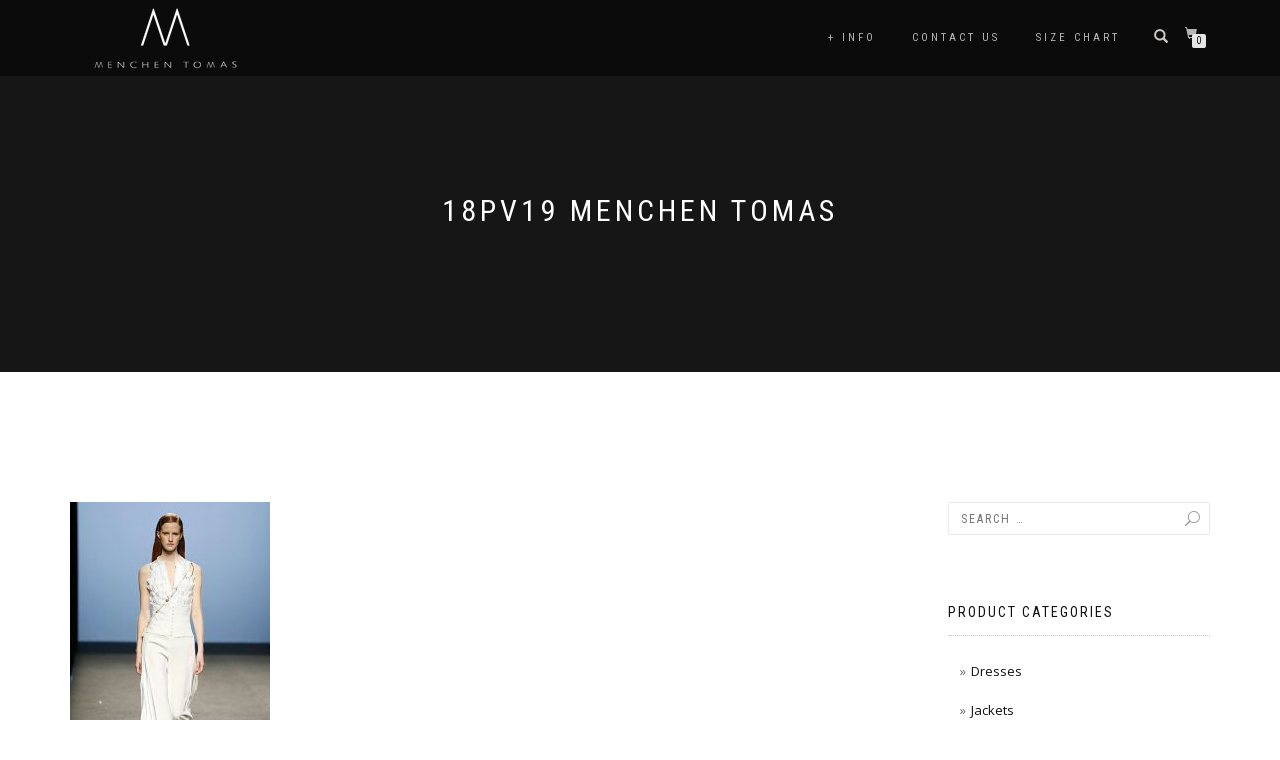

--- FILE ---
content_type: text/html; charset=UTF-8
request_url: https://menchentomas.com/info/ss2018/1c3437_8a54cad6b49d468c95cece42c19fcd81mv2/
body_size: 13100
content:
<!DOCTYPE html>
<html lang="en-US">
<head>
<meta charset="UTF-8">
<meta name="viewport" content="width=device-width, initial-scale=1, maximum-scale=1">
<link rel="profile" href="https://gmpg.org/xfn/11">

<meta name='robots' content='index, follow, max-image-preview:large, max-snippet:-1, max-video-preview:-1' />

	<!-- This site is optimized with the Yoast SEO plugin v26.8 - https://yoast.com/product/yoast-seo-wordpress/ -->
	<title>18PV19 MENCHEN TOMAS &#8226; MENCHEN TOMAS | Official website | Women fashion</title>
	<link rel="canonical" href="https://menchentomas.com/info/ss2018/1c3437_8a54cad6b49d468c95cece42c19fcd81mv2/" />
	<meta property="og:locale" content="en_US" />
	<meta property="og:type" content="article" />
	<meta property="og:title" content="18PV19 MENCHEN TOMAS &#8226; MENCHEN TOMAS | Official website | Women fashion" />
	<meta property="og:url" content="https://menchentomas.com/info/ss2018/1c3437_8a54cad6b49d468c95cece42c19fcd81mv2/" />
	<meta property="og:site_name" content="MENCHEN TOMAS | Official website | Women fashion" />
	<meta property="article:publisher" content="https://www.facebook.com/menchentomas" />
	<meta property="article:modified_time" content="2018-11-20T16:01:18+00:00" />
	<meta property="og:image" content="https://menchentomas.com/info/ss2018/1c3437_8a54cad6b49d468c95cece42c19fcd81mv2" />
	<meta property="og:image:width" content="364" />
	<meta property="og:image:height" content="546" />
	<meta property="og:image:type" content="image/jpeg" />
	<meta name="twitter:card" content="summary_large_image" />
	<meta name="twitter:site" content="@menchentomas" />
	<script type="application/ld+json" class="yoast-schema-graph">{"@context":"https://schema.org","@graph":[{"@type":"WebPage","@id":"https://menchentomas.com/info/ss2018/1c3437_8a54cad6b49d468c95cece42c19fcd81mv2/","url":"https://menchentomas.com/info/ss2018/1c3437_8a54cad6b49d468c95cece42c19fcd81mv2/","name":"18PV19 MENCHEN TOMAS &#8226; MENCHEN TOMAS | Official website | Women fashion","isPartOf":{"@id":"https://menchentomas.com/#website"},"primaryImageOfPage":{"@id":"https://menchentomas.com/info/ss2018/1c3437_8a54cad6b49d468c95cece42c19fcd81mv2/#primaryimage"},"image":{"@id":"https://menchentomas.com/info/ss2018/1c3437_8a54cad6b49d468c95cece42c19fcd81mv2/#primaryimage"},"thumbnailUrl":"https://menchentomas.com/wp-content/uploads/2018/11/1c3437_8a54cad6b49d468c95cece42c19fcd81mv2.jpg","datePublished":"2018-11-16T11:12:01+00:00","dateModified":"2018-11-20T16:01:18+00:00","breadcrumb":{"@id":"https://menchentomas.com/info/ss2018/1c3437_8a54cad6b49d468c95cece42c19fcd81mv2/#breadcrumb"},"inLanguage":"en-US","potentialAction":[{"@type":"ReadAction","target":["https://menchentomas.com/info/ss2018/1c3437_8a54cad6b49d468c95cece42c19fcd81mv2/"]}]},{"@type":"ImageObject","inLanguage":"en-US","@id":"https://menchentomas.com/info/ss2018/1c3437_8a54cad6b49d468c95cece42c19fcd81mv2/#primaryimage","url":"https://menchentomas.com/wp-content/uploads/2018/11/1c3437_8a54cad6b49d468c95cece42c19fcd81mv2.jpg","contentUrl":"https://menchentomas.com/wp-content/uploads/2018/11/1c3437_8a54cad6b49d468c95cece42c19fcd81mv2.jpg","width":364,"height":546,"caption":"MENCHEN TOMAS"},{"@type":"BreadcrumbList","@id":"https://menchentomas.com/info/ss2018/1c3437_8a54cad6b49d468c95cece42c19fcd81mv2/#breadcrumb","itemListElement":[{"@type":"ListItem","position":1,"name":"Home","item":"https://menchentomas.com/"},{"@type":"ListItem","position":2,"name":"+ Info","item":"https://menchentomas.com/info/"},{"@type":"ListItem","position":3,"name":"“EL VIAJE” &#8211; SS 2018","item":"https://menchentomas.com/info/ss2018/"},{"@type":"ListItem","position":4,"name":"18PV19 MENCHEN TOMAS"}]},{"@type":"WebSite","@id":"https://menchentomas.com/#website","url":"https://menchentomas.com/","name":"MENCHEN TOMAS | Official website | Women fashion","description":"Atelier - Novias - Bridal - Woman Fashion - Online Shop","publisher":{"@id":"https://menchentomas.com/#organization"},"potentialAction":[{"@type":"SearchAction","target":{"@type":"EntryPoint","urlTemplate":"https://menchentomas.com/?s={search_term_string}"},"query-input":{"@type":"PropertyValueSpecification","valueRequired":true,"valueName":"search_term_string"}}],"inLanguage":"en-US"},{"@type":"Organization","@id":"https://menchentomas.com/#organization","name":"MENCHEN TOMAS","url":"https://menchentomas.com/","logo":{"@type":"ImageObject","inLanguage":"en-US","@id":"https://menchentomas.com/#/schema/logo/image/","url":"https://menchentomas.com/wp-content/uploads/2021/03/transparente.png","contentUrl":"https://menchentomas.com/wp-content/uploads/2021/03/transparente.png","width":3508,"height":3508,"caption":"MENCHEN TOMAS"},"image":{"@id":"https://menchentomas.com/#/schema/logo/image/"},"sameAs":["https://www.facebook.com/menchentomas","https://x.com/menchentomas","https://www.instagram.com/menchentomas/?hl=es","https://www.youtube.com/@menchentomas.official/videos"]}]}</script>
	<!-- / Yoast SEO plugin. -->


<link rel='dns-prefetch' href='//capi-automation.s3.us-east-2.amazonaws.com' />
<link rel="alternate" type="application/rss+xml" title="MENCHEN TOMAS | Official website | Women fashion &raquo; Feed" href="https://menchentomas.com/feed/" />
<link rel="alternate" type="application/rss+xml" title="MENCHEN TOMAS | Official website | Women fashion &raquo; Comments Feed" href="https://menchentomas.com/comments/feed/" />
<link rel="alternate" title="oEmbed (JSON)" type="application/json+oembed" href="https://menchentomas.com/wp-json/oembed/1.0/embed?url=https%3A%2F%2Fmenchentomas.com%2Finfo%2Fss2018%2F1c3437_8a54cad6b49d468c95cece42c19fcd81mv2%2F" />
<link rel="alternate" title="oEmbed (XML)" type="text/xml+oembed" href="https://menchentomas.com/wp-json/oembed/1.0/embed?url=https%3A%2F%2Fmenchentomas.com%2Finfo%2Fss2018%2F1c3437_8a54cad6b49d468c95cece42c19fcd81mv2%2F&#038;format=xml" />
<style id='wp-img-auto-sizes-contain-inline-css' type='text/css'>
img:is([sizes=auto i],[sizes^="auto," i]){contain-intrinsic-size:3000px 1500px}
/*# sourceURL=wp-img-auto-sizes-contain-inline-css */
</style>
<link rel='stylesheet' id='wp-block-library-css' href='https://menchentomas.com/wp-includes/css/dist/block-library/style.min.css' type='text/css' media='all' />
<style id='classic-theme-styles-inline-css' type='text/css'>
/*! This file is auto-generated */
.wp-block-button__link{color:#fff;background-color:#32373c;border-radius:9999px;box-shadow:none;text-decoration:none;padding:calc(.667em + 2px) calc(1.333em + 2px);font-size:1.125em}.wp-block-file__button{background:#32373c;color:#fff;text-decoration:none}
/*# sourceURL=/wp-includes/css/classic-themes.min.css */
</style>
<style id='global-styles-inline-css' type='text/css'>
:root{--wp--preset--aspect-ratio--square: 1;--wp--preset--aspect-ratio--4-3: 4/3;--wp--preset--aspect-ratio--3-4: 3/4;--wp--preset--aspect-ratio--3-2: 3/2;--wp--preset--aspect-ratio--2-3: 2/3;--wp--preset--aspect-ratio--16-9: 16/9;--wp--preset--aspect-ratio--9-16: 9/16;--wp--preset--color--black: #000000;--wp--preset--color--cyan-bluish-gray: #abb8c3;--wp--preset--color--white: #ffffff;--wp--preset--color--pale-pink: #f78da7;--wp--preset--color--vivid-red: #cf2e2e;--wp--preset--color--luminous-vivid-orange: #ff6900;--wp--preset--color--luminous-vivid-amber: #fcb900;--wp--preset--color--light-green-cyan: #7bdcb5;--wp--preset--color--vivid-green-cyan: #00d084;--wp--preset--color--pale-cyan-blue: #8ed1fc;--wp--preset--color--vivid-cyan-blue: #0693e3;--wp--preset--color--vivid-purple: #9b51e0;--wp--preset--gradient--vivid-cyan-blue-to-vivid-purple: linear-gradient(135deg,rgb(6,147,227) 0%,rgb(155,81,224) 100%);--wp--preset--gradient--light-green-cyan-to-vivid-green-cyan: linear-gradient(135deg,rgb(122,220,180) 0%,rgb(0,208,130) 100%);--wp--preset--gradient--luminous-vivid-amber-to-luminous-vivid-orange: linear-gradient(135deg,rgb(252,185,0) 0%,rgb(255,105,0) 100%);--wp--preset--gradient--luminous-vivid-orange-to-vivid-red: linear-gradient(135deg,rgb(255,105,0) 0%,rgb(207,46,46) 100%);--wp--preset--gradient--very-light-gray-to-cyan-bluish-gray: linear-gradient(135deg,rgb(238,238,238) 0%,rgb(169,184,195) 100%);--wp--preset--gradient--cool-to-warm-spectrum: linear-gradient(135deg,rgb(74,234,220) 0%,rgb(151,120,209) 20%,rgb(207,42,186) 40%,rgb(238,44,130) 60%,rgb(251,105,98) 80%,rgb(254,248,76) 100%);--wp--preset--gradient--blush-light-purple: linear-gradient(135deg,rgb(255,206,236) 0%,rgb(152,150,240) 100%);--wp--preset--gradient--blush-bordeaux: linear-gradient(135deg,rgb(254,205,165) 0%,rgb(254,45,45) 50%,rgb(107,0,62) 100%);--wp--preset--gradient--luminous-dusk: linear-gradient(135deg,rgb(255,203,112) 0%,rgb(199,81,192) 50%,rgb(65,88,208) 100%);--wp--preset--gradient--pale-ocean: linear-gradient(135deg,rgb(255,245,203) 0%,rgb(182,227,212) 50%,rgb(51,167,181) 100%);--wp--preset--gradient--electric-grass: linear-gradient(135deg,rgb(202,248,128) 0%,rgb(113,206,126) 100%);--wp--preset--gradient--midnight: linear-gradient(135deg,rgb(2,3,129) 0%,rgb(40,116,252) 100%);--wp--preset--font-size--small: 13px;--wp--preset--font-size--medium: 20px;--wp--preset--font-size--large: 36px;--wp--preset--font-size--x-large: 42px;--wp--preset--spacing--20: 0.44rem;--wp--preset--spacing--30: 0.67rem;--wp--preset--spacing--40: 1rem;--wp--preset--spacing--50: 1.5rem;--wp--preset--spacing--60: 2.25rem;--wp--preset--spacing--70: 3.38rem;--wp--preset--spacing--80: 5.06rem;--wp--preset--shadow--natural: 6px 6px 9px rgba(0, 0, 0, 0.2);--wp--preset--shadow--deep: 12px 12px 50px rgba(0, 0, 0, 0.4);--wp--preset--shadow--sharp: 6px 6px 0px rgba(0, 0, 0, 0.2);--wp--preset--shadow--outlined: 6px 6px 0px -3px rgb(255, 255, 255), 6px 6px rgb(0, 0, 0);--wp--preset--shadow--crisp: 6px 6px 0px rgb(0, 0, 0);}:where(.is-layout-flex){gap: 0.5em;}:where(.is-layout-grid){gap: 0.5em;}body .is-layout-flex{display: flex;}.is-layout-flex{flex-wrap: wrap;align-items: center;}.is-layout-flex > :is(*, div){margin: 0;}body .is-layout-grid{display: grid;}.is-layout-grid > :is(*, div){margin: 0;}:where(.wp-block-columns.is-layout-flex){gap: 2em;}:where(.wp-block-columns.is-layout-grid){gap: 2em;}:where(.wp-block-post-template.is-layout-flex){gap: 1.25em;}:where(.wp-block-post-template.is-layout-grid){gap: 1.25em;}.has-black-color{color: var(--wp--preset--color--black) !important;}.has-cyan-bluish-gray-color{color: var(--wp--preset--color--cyan-bluish-gray) !important;}.has-white-color{color: var(--wp--preset--color--white) !important;}.has-pale-pink-color{color: var(--wp--preset--color--pale-pink) !important;}.has-vivid-red-color{color: var(--wp--preset--color--vivid-red) !important;}.has-luminous-vivid-orange-color{color: var(--wp--preset--color--luminous-vivid-orange) !important;}.has-luminous-vivid-amber-color{color: var(--wp--preset--color--luminous-vivid-amber) !important;}.has-light-green-cyan-color{color: var(--wp--preset--color--light-green-cyan) !important;}.has-vivid-green-cyan-color{color: var(--wp--preset--color--vivid-green-cyan) !important;}.has-pale-cyan-blue-color{color: var(--wp--preset--color--pale-cyan-blue) !important;}.has-vivid-cyan-blue-color{color: var(--wp--preset--color--vivid-cyan-blue) !important;}.has-vivid-purple-color{color: var(--wp--preset--color--vivid-purple) !important;}.has-black-background-color{background-color: var(--wp--preset--color--black) !important;}.has-cyan-bluish-gray-background-color{background-color: var(--wp--preset--color--cyan-bluish-gray) !important;}.has-white-background-color{background-color: var(--wp--preset--color--white) !important;}.has-pale-pink-background-color{background-color: var(--wp--preset--color--pale-pink) !important;}.has-vivid-red-background-color{background-color: var(--wp--preset--color--vivid-red) !important;}.has-luminous-vivid-orange-background-color{background-color: var(--wp--preset--color--luminous-vivid-orange) !important;}.has-luminous-vivid-amber-background-color{background-color: var(--wp--preset--color--luminous-vivid-amber) !important;}.has-light-green-cyan-background-color{background-color: var(--wp--preset--color--light-green-cyan) !important;}.has-vivid-green-cyan-background-color{background-color: var(--wp--preset--color--vivid-green-cyan) !important;}.has-pale-cyan-blue-background-color{background-color: var(--wp--preset--color--pale-cyan-blue) !important;}.has-vivid-cyan-blue-background-color{background-color: var(--wp--preset--color--vivid-cyan-blue) !important;}.has-vivid-purple-background-color{background-color: var(--wp--preset--color--vivid-purple) !important;}.has-black-border-color{border-color: var(--wp--preset--color--black) !important;}.has-cyan-bluish-gray-border-color{border-color: var(--wp--preset--color--cyan-bluish-gray) !important;}.has-white-border-color{border-color: var(--wp--preset--color--white) !important;}.has-pale-pink-border-color{border-color: var(--wp--preset--color--pale-pink) !important;}.has-vivid-red-border-color{border-color: var(--wp--preset--color--vivid-red) !important;}.has-luminous-vivid-orange-border-color{border-color: var(--wp--preset--color--luminous-vivid-orange) !important;}.has-luminous-vivid-amber-border-color{border-color: var(--wp--preset--color--luminous-vivid-amber) !important;}.has-light-green-cyan-border-color{border-color: var(--wp--preset--color--light-green-cyan) !important;}.has-vivid-green-cyan-border-color{border-color: var(--wp--preset--color--vivid-green-cyan) !important;}.has-pale-cyan-blue-border-color{border-color: var(--wp--preset--color--pale-cyan-blue) !important;}.has-vivid-cyan-blue-border-color{border-color: var(--wp--preset--color--vivid-cyan-blue) !important;}.has-vivid-purple-border-color{border-color: var(--wp--preset--color--vivid-purple) !important;}.has-vivid-cyan-blue-to-vivid-purple-gradient-background{background: var(--wp--preset--gradient--vivid-cyan-blue-to-vivid-purple) !important;}.has-light-green-cyan-to-vivid-green-cyan-gradient-background{background: var(--wp--preset--gradient--light-green-cyan-to-vivid-green-cyan) !important;}.has-luminous-vivid-amber-to-luminous-vivid-orange-gradient-background{background: var(--wp--preset--gradient--luminous-vivid-amber-to-luminous-vivid-orange) !important;}.has-luminous-vivid-orange-to-vivid-red-gradient-background{background: var(--wp--preset--gradient--luminous-vivid-orange-to-vivid-red) !important;}.has-very-light-gray-to-cyan-bluish-gray-gradient-background{background: var(--wp--preset--gradient--very-light-gray-to-cyan-bluish-gray) !important;}.has-cool-to-warm-spectrum-gradient-background{background: var(--wp--preset--gradient--cool-to-warm-spectrum) !important;}.has-blush-light-purple-gradient-background{background: var(--wp--preset--gradient--blush-light-purple) !important;}.has-blush-bordeaux-gradient-background{background: var(--wp--preset--gradient--blush-bordeaux) !important;}.has-luminous-dusk-gradient-background{background: var(--wp--preset--gradient--luminous-dusk) !important;}.has-pale-ocean-gradient-background{background: var(--wp--preset--gradient--pale-ocean) !important;}.has-electric-grass-gradient-background{background: var(--wp--preset--gradient--electric-grass) !important;}.has-midnight-gradient-background{background: var(--wp--preset--gradient--midnight) !important;}.has-small-font-size{font-size: var(--wp--preset--font-size--small) !important;}.has-medium-font-size{font-size: var(--wp--preset--font-size--medium) !important;}.has-large-font-size{font-size: var(--wp--preset--font-size--large) !important;}.has-x-large-font-size{font-size: var(--wp--preset--font-size--x-large) !important;}
:where(.wp-block-post-template.is-layout-flex){gap: 1.25em;}:where(.wp-block-post-template.is-layout-grid){gap: 1.25em;}
:where(.wp-block-term-template.is-layout-flex){gap: 1.25em;}:where(.wp-block-term-template.is-layout-grid){gap: 1.25em;}
:where(.wp-block-columns.is-layout-flex){gap: 2em;}:where(.wp-block-columns.is-layout-grid){gap: 2em;}
:root :where(.wp-block-pullquote){font-size: 1.5em;line-height: 1.6;}
/*# sourceURL=global-styles-inline-css */
</style>
<style id='woocommerce-inline-inline-css' type='text/css'>
.woocommerce form .form-row .required { visibility: visible; }
/*# sourceURL=woocommerce-inline-inline-css */
</style>
<link rel='stylesheet' id='wphb-1-css' href='https://menchentomas.com/wp-content/uploads/hummingbird-assets/89e7579481a7055a2938328a7fb93123.css' type='text/css' media='all' />
<link rel='stylesheet' id='shop-isle-main-style-css' href='https://menchentomas.com/wp-content/themes/shop-isle/assets/css/style.css' type='text/css' media='all' />
<link rel='stylesheet' id='wphb-2-css' href='https://menchentomas.com/wp-content/uploads/hummingbird-assets/6e260aade69c78940aa0d0cafee31e35.css' type='text/css' media='all' />
<script type="text/javascript" src="https://menchentomas.com/wp-includes/js/jquery/jquery.min.js" id="jquery-core-js"></script>
<script type="text/javascript" src="https://menchentomas.com/wp-includes/js/jquery/jquery-migrate.min.js" id="jquery-migrate-js"></script>
<script type="text/javascript" id="wphb-3-js-extra">
/* <![CDATA[ */
var woocommerce_params = {"ajax_url":"/wp-admin/admin-ajax.php","wc_ajax_url":"/?wc-ajax=%%endpoint%%","i18n_password_show":"Show password","i18n_password_hide":"Hide password"};;;var wc_add_to_cart_params = {"ajax_url":"/wp-admin/admin-ajax.php","wc_ajax_url":"/?wc-ajax=%%endpoint%%","i18n_view_cart":"View cart","cart_url":"https://menchentomas.com/cart/","is_cart":"","cart_redirect_after_add":"no"};
//# sourceURL=wphb-3-js-extra
/* ]]> */
</script>
<script type="text/javascript" src="https://menchentomas.com/wp-content/uploads/hummingbird-assets/f803a4cc4f0d123525ba1dab11a7ca6d.js" id="wphb-3-js"></script>
<script type="text/javascript" id="WCPAY_ASSETS-js-extra">
/* <![CDATA[ */
var wcpayAssets = {"url":"https://menchentomas.com/wp-content/plugins/woocommerce-payments/dist/"};
//# sourceURL=WCPAY_ASSETS-js-extra
/* ]]> */
</script>
<link rel="https://api.w.org/" href="https://menchentomas.com/wp-json/" /><link rel="alternate" title="JSON" type="application/json" href="https://menchentomas.com/wp-json/wp/v2/media/1047" /><link rel="EditURI" type="application/rsd+xml" title="RSD" href="https://menchentomas.com/xmlrpc.php?rsd" />
<meta name="generator" content="WordPress 6.9" />
<meta name="generator" content="WooCommerce 10.4.3" />
<link rel='shortlink' href='https://menchentomas.com/?p=1047' />
<script type="text/javascript">//<![CDATA[
  function external_links_in_new_windows_loop() {
    if (!document.links) {
      document.links = document.getElementsByTagName('a');
    }
    var change_link = false;
    var force = '';
    var ignore = '';

    for (var t=0; t<document.links.length; t++) {
      var all_links = document.links[t];
      change_link = false;
      
      if(document.links[t].hasAttribute('onClick') == false) {
        // forced if the address starts with http (or also https), but does not link to the current domain
        if(all_links.href.search(/^http/) != -1 && all_links.href.search('menchentomas.com') == -1 && all_links.href.search(/^#/) == -1) {
          // console.log('Changed ' + all_links.href);
          change_link = true;
        }
          
        if(force != '' && all_links.href.search(force) != -1) {
          // forced
          // console.log('force ' + all_links.href);
          change_link = true;
        }
        
        if(ignore != '' && all_links.href.search(ignore) != -1) {
          // console.log('ignore ' + all_links.href);
          // ignored
          change_link = false;
        }

        if(change_link == true) {
          // console.log('Changed ' + all_links.href);
          document.links[t].setAttribute('onClick', 'javascript:window.open(\'' + all_links.href.replace(/'/g, '') + '\', \'_blank\', \'noopener\'); return false;');
          document.links[t].removeAttribute('target');
        }
      }
    }
  }
  
  // Load
  function external_links_in_new_windows_load(func)
  {  
    var oldonload = window.onload;
    if (typeof window.onload != 'function'){
      window.onload = func;
    } else {
      window.onload = function(){
        oldonload();
        func();
      }
    }
  }

  external_links_in_new_windows_load(external_links_in_new_windows_loop);
  //]]></script>


<!-- This website runs the Product Feed PRO for WooCommerce by AdTribes.io plugin - version woocommercesea_option_installed_version -->
<!-- This site is powered by WooCommerce Redsys Gateway Light v.6.5.0 - https://es.wordpress.org/plugins/woo-redsys-gateway-light/ --><style id="shop_isle_customizr_pallete" type="text/css">body, section#latest .amount, section.home-product-slider .amount, section.shortcodes .amount { font-size:13px}.module.module-video { padding: 130px 0px; }</style>	<noscript><style>.woocommerce-product-gallery{ opacity: 1 !important; }</style></noscript>
	<meta name="generator" content="Elementor 3.35.0; features: e_font_icon_svg, additional_custom_breakpoints; settings: css_print_method-external, google_font-enabled, font_display-swap">
			<script  type="text/javascript">
				!function(f,b,e,v,n,t,s){if(f.fbq)return;n=f.fbq=function(){n.callMethod?
					n.callMethod.apply(n,arguments):n.queue.push(arguments)};if(!f._fbq)f._fbq=n;
					n.push=n;n.loaded=!0;n.version='2.0';n.queue=[];t=b.createElement(e);t.async=!0;
					t.src=v;s=b.getElementsByTagName(e)[0];s.parentNode.insertBefore(t,s)}(window,
					document,'script','https://connect.facebook.net/en_US/fbevents.js');
			</script>
			<!-- WooCommerce Facebook Integration Begin -->
			<script  type="text/javascript">

				fbq('init', '691589978132487', {}, {
    "agent": "woocommerce_2-10.4.3-3.5.15"
});

				document.addEventListener( 'DOMContentLoaded', function() {
					// Insert placeholder for events injected when a product is added to the cart through AJAX.
					document.body.insertAdjacentHTML( 'beforeend', '<div class=\"wc-facebook-pixel-event-placeholder\"></div>' );
				}, false );

			</script>
			<!-- WooCommerce Facebook Integration End -->
						<style>
				.e-con.e-parent:nth-of-type(n+4):not(.e-lazyloaded):not(.e-no-lazyload),
				.e-con.e-parent:nth-of-type(n+4):not(.e-lazyloaded):not(.e-no-lazyload) * {
					background-image: none !important;
				}
				@media screen and (max-height: 1024px) {
					.e-con.e-parent:nth-of-type(n+3):not(.e-lazyloaded):not(.e-no-lazyload),
					.e-con.e-parent:nth-of-type(n+3):not(.e-lazyloaded):not(.e-no-lazyload) * {
						background-image: none !important;
					}
				}
				@media screen and (max-height: 640px) {
					.e-con.e-parent:nth-of-type(n+2):not(.e-lazyloaded):not(.e-no-lazyload),
					.e-con.e-parent:nth-of-type(n+2):not(.e-lazyloaded):not(.e-no-lazyload) * {
						background-image: none !important;
					}
				}
			</style>
			<link rel="icon" href="https://menchentomas.com/wp-content/uploads/2017/08/cropped-MENCHEN-TOMAS-fv-32x32.png" sizes="32x32" />
<link rel="icon" href="https://menchentomas.com/wp-content/uploads/2017/08/cropped-MENCHEN-TOMAS-fv-192x192.png" sizes="192x192" />
<link rel="apple-touch-icon" href="https://menchentomas.com/wp-content/uploads/2017/08/cropped-MENCHEN-TOMAS-fv-180x180.png" />
<meta name="msapplication-TileImage" content="https://menchentomas.com/wp-content/uploads/2017/08/cropped-MENCHEN-TOMAS-fv-270x270.png" />
	
	<!-- Global site tag (gtag.js) - Google Analytics -->
<script async src="https://www.googletagmanager.com/gtag/js?id=G-BJ3YZVZYKK"></script>
<script>
  window.dataLayer = window.dataLayer || [];
  function gtag(){dataLayer.push(arguments);}
  gtag('js', new Date());

  gtag('config', 'G-BJ3YZVZYKK');
</script>
</head>

<body data-rsssl=1 class="attachment wp-singular attachment-template-default attachmentid-1047 attachment-jpeg wp-custom-logo wp-theme-shop-isle theme-shop-isle woocommerce-no-js woocommerce-active elementor-default elementor-kit-6495">

	
	<!-- Preloader -->
		
			<!-- Navigation start -->
		<nav class="navbar navbar-custom navbar-transparent navbar-fixed-top" role="navigation">

		<div class="container">
		<div class="header-container">

		<div class="navbar-header">
		<div class="shop_isle_header_title"><div class="shop-isle-header-title-inner"><a href="https://menchentomas.com/" class="custom-logo-link" rel="home"><img width="150" height="66" src="https://menchentomas.com/wp-content/uploads/2017/10/MENCHEN-TOMAS-W-web-S.png" class="custom-logo" alt="MENCHEN TOMAS | Official website | Women fashion" decoding="async" /></a></div></div>
						<div type="button" class="navbar-toggle" data-toggle="collapse" data-target="#custom-collapse">
							<span class="sr-only">Toggle navigation</span>
							<span class="icon-bar"></span>
							<span class="icon-bar"></span>
							<span class="icon-bar"></span>
						</div>
					</div>

					<div class="header-menu-wrap">
						<div class="collapse navbar-collapse" id="custom-collapse">

							<ul id="menu-main-footer" class="nav navbar-nav navbar-right"><li id="menu-item-9260" class="menu-item menu-item-type-post_type menu-item-object-page menu-item-9260"><a href="https://menchentomas.com/info/">+ Info</a></li>
<li id="menu-item-9261" class="menu-item menu-item-type-post_type menu-item-object-page menu-item-9261"><a href="https://menchentomas.com/contact-us/">Contact us</a></li>
<li id="menu-item-9262" class="menu-item menu-item-type-post_type menu-item-object-page menu-item-9262"><a href="https://menchentomas.com/size-chart/">Size Chart</a></li>
</ul>
						</div>
					</div>

											<div class="navbar-cart">

							<div class="header-search">
								<div class="glyphicon glyphicon-search header-search-button"></div>
								<div class="header-search-input">
									<form role="search" method="get" class="woocommerce-product-search" action="https://menchentomas.com/">
										<input type="search" class="search-field" placeholder="Search Products&hellip;" value="" name="s" title="Search for:" />
										<input type="submit" value="Search" />
										<input type="hidden" name="post_type" value="product" />
									</form>
								</div>
							</div>

															<div class="navbar-cart-inner">
									<a href="https://menchentomas.com/cart/" title="View your shopping cart" class="cart-contents">
										<span class="icon-basket"></span>
										<span class="cart-item-number">0</span>
									</a>
																	</div>
							
						</div>
					
				</div>
			</div>

		</nav>
		<!-- Navigation end -->
		
	
<!-- Wrapper start -->
<div class="main">

	<section class="page-header-module module bg-dark">
	<div class="container">
		<div class="row">
			<div class="col-sm-10 col-sm-offset-1">
				<h1 class="module-title font-alt">18PV19 MENCHEN TOMAS</h1>

				
			</div>
		</div>
			</div><!-- .container -->

	</section>

	<!-- Pricing start -->
	<section class="page-module-content module">	<div class="container">

		<div class="row">

			<!-- Content column start -->
							<div class="col-sm-8">
										<div class="woocommerce"></div>
					
						
						
<article id="post-1047" class="post-1047 attachment type-attachment status-inherit hentry">
			<div class="entry-content">
			<p class="attachment"><a href='https://menchentomas.com/wp-content/uploads/2018/11/1c3437_8a54cad6b49d468c95cece42c19fcd81mv2.jpg'><img fetchpriority="high" decoding="async" width="200" height="300" src="https://menchentomas.com/wp-content/uploads/2018/11/1c3437_8a54cad6b49d468c95cece42c19fcd81mv2-200x300.jpg" class="attachment-medium size-medium" alt="MENCHEN TOMAS" srcset="https://menchentomas.com/wp-content/uploads/2018/11/1c3437_8a54cad6b49d468c95cece42c19fcd81mv2-200x300.jpg 200w, https://menchentomas.com/wp-content/uploads/2018/11/1c3437_8a54cad6b49d468c95cece42c19fcd81mv2-100x150.jpg 100w, https://menchentomas.com/wp-content/uploads/2018/11/1c3437_8a54cad6b49d468c95cece42c19fcd81mv2.jpg 364w" sizes="(max-width: 200px) 100vw, 200px" /></a></p>
					</div><!-- .entry-content -->
		<p class="attachment"><a href='https://menchentomas.com/wp-content/uploads/2018/11/1c3437_8a54cad6b49d468c95cece42c19fcd81mv2.jpg'><img fetchpriority="high" decoding="async" width="200" height="300" src="https://menchentomas.com/wp-content/uploads/2018/11/1c3437_8a54cad6b49d468c95cece42c19fcd81mv2-200x300.jpg" class="attachment-medium size-medium" alt="MENCHEN TOMAS" srcset="https://menchentomas.com/wp-content/uploads/2018/11/1c3437_8a54cad6b49d468c95cece42c19fcd81mv2-200x300.jpg 200w, https://menchentomas.com/wp-content/uploads/2018/11/1c3437_8a54cad6b49d468c95cece42c19fcd81mv2-100x150.jpg 100w, https://menchentomas.com/wp-content/uploads/2018/11/1c3437_8a54cad6b49d468c95cece42c19fcd81mv2.jpg 364w" sizes="(max-width: 200px) 100vw, 200px" /></a></p>
</article><!-- #post-## -->
						
					
				</div>
				<!-- Content column end -->

				<!-- Sidebar column start -->
									<div class="col-xs-12 col-sm-4 col-md-3 col-md-offset-1 sidebar">

						
<aside id="secondary" class="widget-area" role="complementary">
	<div id="search-2" class="widget widget_search"><form role="search" method="get" class="search-form" action="https://menchentomas.com/">
				<label>
					<span class="screen-reader-text">Search for:</span>
					<input type="search" class="search-field" placeholder="Search &hellip;" value="" name="s" />
				</label>
				<input type="submit" class="search-submit" value="Search" />
			</form></div><div id="woocommerce_product_categories-5" class="widget woocommerce widget_product_categories"><h3 class="widget-title">Product Categories</h3><ul class="product-categories"><li class="cat-item cat-item-11"><a href="https://menchentomas.com/product-category/dresses/">Dresses</a></li>
<li class="cat-item cat-item-20"><a href="https://menchentomas.com/product-category/jackets/">Jackets</a></li>
<li class="cat-item cat-item-183"><a href="https://menchentomas.com/product-category/knit-wear/">Knit wear</a></li>
<li class="cat-item cat-item-175"><a href="https://menchentomas.com/product-category/last-arrivals/">Last arrivals</a></li>
<li class="cat-item cat-item-42"><a href="https://menchentomas.com/product-category/shirts/">Shirts</a></li>
<li class="cat-item cat-item-7"><a href="https://menchentomas.com/product-category/tops/">Tops</a></li>
<li class="cat-item cat-item-44"><a href="https://menchentomas.com/product-category/trousers/">Trousers</a></li>
</ul></div></aside><!-- #secondary -->

					</div>
								<!-- Sidebar column end -->

			</div><!-- .row -->

		</div>
		</section>		<!-- Pricing end -->


		
	</div><div class="bottom-page-wrap">		<!-- Widgets start -->

	
		<div class="module-small bg-dark shop_isle_footer_sidebar">
			<div class="container">
				<div class="row">

											<div class="col-sm-6 col-md-3 footer-sidebar-wrap">
							<div id="nav_menu-9" class="widget widget_nav_menu"><h3 class="widget-title">Menu</h3><div class="menu-principal-container"><ul id="menu-principal" class="menu"><li id="menu-item-1104" class="menu-item menu-item-type-post_type menu-item-object-page menu-item-has-children menu-item-1104"><a href="https://menchentomas.com/collections/">COLLECTIONS</a>
<ul class="sub-menu">
	<li id="menu-item-6326" class="menu-item menu-item-type-post_type menu-item-object-page menu-item-6326"><a href="https://menchentomas.com/blitz-february-2025/">“BLITZ” – February 2025</a></li>
	<li id="menu-item-6160" class="menu-item menu-item-type-post_type menu-item-object-page menu-item-6160"><a href="https://menchentomas.com/poolside-april-2024/">“POOLSIDE” April 2024</a></li>
	<li id="menu-item-5792" class="menu-item menu-item-type-post_type menu-item-object-page menu-item-5792"><a href="https://menchentomas.com/circus-may-2023/">“CIRCUS” May 2023</a></li>
	<li id="menu-item-5603" class="menu-item menu-item-type-post_type menu-item-object-page menu-item-5603"><a href="https://menchentomas.com/the-rat-pack-october-2022/">“THE RAT PACK” October 2022</a></li>
	<li id="menu-item-5463" class="menu-item menu-item-type-post_type menu-item-object-page menu-item-5463"><a href="https://menchentomas.com/old-money-april-2022/">“OLD MONEY” April 2022</a></li>
	<li id="menu-item-5063" class="menu-item menu-item-type-post_type menu-item-object-page menu-item-5063"><a href="https://menchentomas.com/duende-april-2021/">“DUENDE” April 2021</a></li>
	<li id="menu-item-4366" class="menu-item menu-item-type-post_type menu-item-object-page menu-item-4366"><a href="https://menchentomas.com/collections/reflections-sept-2020/">“REFLECTIONS” – Sept 2020</a></li>
	<li id="menu-item-3991" class="menu-item menu-item-type-post_type menu-item-object-page menu-item-3991"><a href="https://menchentomas.com/info/ss2018/fw-2020-collection/">“VINYL” – FW 2020</a></li>
	<li id="menu-item-3654" class="menu-item menu-item-type-post_type menu-item-object-page menu-item-3654"><a href="https://menchentomas.com/ss-2020-collection/">“COTTON CLUB” – SS 2020</a></li>
	<li id="menu-item-1282" class="menu-item menu-item-type-post_type menu-item-object-page menu-item-1282"><a href="https://menchentomas.com/ss-2019/">“ME DESORDENO AMOR” – SS 2019</a></li>
	<li id="menu-item-1105" class="menu-item menu-item-type-post_type menu-item-object-page menu-item-1105"><a href="https://menchentomas.com/info/ss2018/">“EL VIAJE” – SS 2018</a></li>
</ul>
</li>
<li id="menu-item-1657" class="menu-item menu-item-type-post_type menu-item-object-page menu-item-has-children menu-item-1657"><a href="https://menchentomas.com/catwalks/">CATWALKS</a>
<ul class="sub-menu">
	<li id="menu-item-7758" class="menu-item menu-item-type-post_type menu-item-object-page menu-item-7758"><a href="https://menchentomas.com/blitz-catwalk-february-2025/">“BLITZ” Catwalk – February 2025</a></li>
	<li id="menu-item-6165" class="menu-item menu-item-type-post_type menu-item-object-page menu-item-6165"><a href="https://menchentomas.com/poolside-catwalk-april-2024/">“POOLSIDE” Catwalk – April 2024</a></li>
	<li id="menu-item-5785" class="menu-item menu-item-type-post_type menu-item-object-page menu-item-5785"><a href="https://menchentomas.com/circus-catwalk-may-2023/">“CIRCUS” Catwalk – May 2023</a></li>
	<li id="menu-item-5560" class="menu-item menu-item-type-post_type menu-item-object-page menu-item-5560"><a href="https://menchentomas.com/the-rat-pack-catwalk-october-2022/">“THE RAT PACK” Catwalk – October 2022</a></li>
	<li id="menu-item-5461" class="menu-item menu-item-type-post_type menu-item-object-page menu-item-5461"><a href="https://menchentomas.com/old-money-fashion-film-april-2022/">“OLD MONEY” Fashion Film – April 2022</a></li>
	<li id="menu-item-4996" class="menu-item menu-item-type-post_type menu-item-object-page menu-item-4996"><a href="https://menchentomas.com/duende-fashion-film-april-2021/">“DUENDE” Fashion Film – April 2021</a></li>
	<li id="menu-item-4365" class="menu-item menu-item-type-post_type menu-item-object-page menu-item-4365"><a href="https://menchentomas.com/reflections-fashion-show-film-sepy-2020/">“REFLECTIONS” Fashion Show Film – Sept 2020</a></li>
	<li id="menu-item-3984" class="menu-item menu-item-type-post_type menu-item-object-page menu-item-3984"><a href="https://menchentomas.com/fw-2020-catwalk-2/">“VINYL” – FW 2020 Catwalk</a></li>
	<li id="menu-item-3592" class="menu-item menu-item-type-post_type menu-item-object-page menu-item-3592"><a href="https://menchentomas.com/info/ss-2020-catwalk/">“COTTON CLUB” – SS 2020 Catwalk</a></li>
	<li id="menu-item-1541" class="menu-item menu-item-type-post_type menu-item-object-page menu-item-1541"><a href="https://menchentomas.com/ss-2019-catwalk/">“ME DESORDENO AMOR” – SS 2019 Catwalk</a></li>
	<li id="menu-item-1302" class="menu-item menu-item-type-post_type menu-item-object-page menu-item-1302"><a href="https://menchentomas.com/catwalk-ss-2018/">“EL VIAJE” – SS 2018 Catwalk</a></li>
</ul>
</li>
<li id="menu-item-7751" class="menu-item menu-item-type-post_type menu-item-object-page menu-item-7751"><a href="https://menchentomas.com/the-brand/">The Brand</a></li>
<li id="menu-item-37" class="menu-item menu-item-type-post_type menu-item-object-page menu-item-has-children menu-item-37"><a href="https://menchentomas.com/shop/">Shop</a>
<ul class="sub-menu">
	<li id="menu-item-4405" class="menu-item menu-item-type-taxonomy menu-item-object-product_cat menu-item-4405"><a href="https://menchentomas.com/product-category/last-arrivals/">Last arrivals</a></li>
	<li id="menu-item-3791" class="menu-item menu-item-type-taxonomy menu-item-object-product_cat menu-item-3791"><a href="https://menchentomas.com/product-category/party/">Party</a></li>
	<li id="menu-item-922" class="menu-item menu-item-type-taxonomy menu-item-object-product_cat menu-item-922"><a href="https://menchentomas.com/product-category/bodies/">Bodies</a></li>
	<li id="menu-item-923" class="menu-item menu-item-type-taxonomy menu-item-object-product_cat menu-item-923"><a href="https://menchentomas.com/product-category/coats/">Coats</a></li>
	<li id="menu-item-915" class="menu-item menu-item-type-taxonomy menu-item-object-product_cat menu-item-915"><a href="https://menchentomas.com/product-category/dresses/">Dresses</a></li>
	<li id="menu-item-918" class="menu-item menu-item-type-taxonomy menu-item-object-product_cat menu-item-918"><a href="https://menchentomas.com/product-category/jackets/">Jackets</a></li>
	<li id="menu-item-917" class="menu-item menu-item-type-taxonomy menu-item-object-product_cat menu-item-917"><a href="https://menchentomas.com/product-category/shirts/">Shirts</a></li>
	<li id="menu-item-920" class="menu-item menu-item-type-taxonomy menu-item-object-product_cat menu-item-920"><a href="https://menchentomas.com/product-category/skirts/">Skirts</a></li>
	<li id="menu-item-3884" class="menu-item menu-item-type-taxonomy menu-item-object-product_cat menu-item-3884"><a href="https://menchentomas.com/product-category/sweaters/">Sweaters</a></li>
	<li id="menu-item-916" class="menu-item menu-item-type-taxonomy menu-item-object-product_cat menu-item-916"><a href="https://menchentomas.com/product-category/tops/">Tops</a></li>
	<li id="menu-item-921" class="menu-item menu-item-type-taxonomy menu-item-object-product_cat menu-item-921"><a href="https://menchentomas.com/product-category/trousers/">Trousers</a></li>
</ul>
</li>
<li id="menu-item-38" class="menu-item menu-item-type-post_type menu-item-object-page menu-item-38"><a href="https://menchentomas.com/cart/">Cart</a></li>
<li id="menu-item-39" class="menu-item menu-item-type-post_type menu-item-object-page menu-item-39"><a href="https://menchentomas.com/my-account/">My Account</a></li>
<li id="menu-item-40" class="menu-item menu-item-type-post_type menu-item-object-page menu-item-40"><a href="https://menchentomas.com/checkout/">Checkout</a></li>
</ul></div></div>						</div>
										<!-- Widgets end -->

											<div class="col-sm-6 col-md-3 footer-sidebar-wrap">
							<div id="nav_menu-3" class="widget widget_nav_menu"><h3 class="widget-title">MORE</h3><div class="menu-home-extra-container"><ul id="menu-home-extra" class="menu"><li id="menu-item-34" class="menu-item menu-item-type-post_type menu-item-object-page menu-item-34"><a href="https://menchentomas.com/stores/">Stores New</a></li>
<li id="menu-item-9256" class="menu-item menu-item-type-post_type menu-item-object-page menu-item-9256"><a href="https://menchentomas.com/the-brand/">The Brand</a></li>
<li id="menu-item-35" class="menu-item menu-item-type-post_type menu-item-object-page menu-item-35"><a href="https://menchentomas.com/contact-us/">Contact us</a></li>
<li id="menu-item-36" class="menu-item menu-item-type-post_type menu-item-object-page menu-item-36"><a href="https://menchentomas.com/info/">+ Info</a></li>
<li id="menu-item-1940" class="menu-item menu-item-type-post_type menu-item-object-page menu-item-1940"><a href="https://menchentomas.com/size-chart/">Size Chart</a></li>
</ul></div></div>						</div>
										<!-- Widgets end -->

											<div class="col-sm-6 col-md-3 footer-sidebar-wrap">
							<div id="text-3" class="widget widget_text"><h3 class="widget-title">About us</h3>			<div class="textwidget"><p>MENCHÉN TOMÀS is a couture fashion brand settled in Barcelona.</p>
<p>We also make tailor-made Haute Couture designs and tailor-made Bride designs.</p>
<p>Contact us in <a href="mailto:info@menchentomas.com">info@menchentomas.com</a>  or <a href="https://api.whatsapp.com/send?phone=34934160571">whatsApp</a> to make an appointment.</p>
</div>
		</div><div id="text-5" class="widget widget_text"><h3 class="widget-title">Shipping</h3>			<div class="textwidget"><p>*We offer FREE Shipping & returns for sales within Spain.</p>
</div>
		</div>						</div>
										<!-- Widgets end -->


										<!-- Widgets end -->

				</div><!-- .row -->
			</div>
		</div>

	
				<!-- Footer start -->
		<footer class="footer bg-dark">
			<!-- Divider -->
			<hr class="divider-d">
			<!-- Divider -->
			<div class="container">

				<div class="row">

					<div class="col-sm-6"><p class="copyright font-alt">© 2026 Menchen Tomas, all rights reserved</p></div><div class="col-sm-6"><div class="footer-social-links"><a href="https://www.facebook.com/menchentomas" target="_blank"><span class="social_facebook"></span></a><a href="https://twitter.com/MenchenTomas" target="_blank"><span class="social_twitter"></span></a><a href="https://www.instagram.com/menchentomas/" target="_blank"><span class="social_instagram"></span></a><a href="https://www.youtube.com/channel/UCE0ySg_Vw-pGmce_zRUHWDg" target="_blank"><span class="social_youtube"></span></a></div></div>				</div><!-- .row -->

			</div>
		</footer>
		<!-- Footer end -->
		</div><!-- .bottom-page-wrap -->
	</div>
	<!-- Wrapper end -->
	
	<!-- Scroll-up -->
	<div class="scroll-up">
		<a href="#totop"><i class="arrow_carrot-2up"></i></a>
	</div>

	
<script type="speculationrules">
{"prefetch":[{"source":"document","where":{"and":[{"href_matches":"/*"},{"not":{"href_matches":["/wp-*.php","/wp-admin/*","/wp-content/uploads/*","/wp-content/*","/wp-content/plugins/*","/wp-content/themes/shop-isle/*","/*\\?(.+)"]}},{"not":{"selector_matches":"a[rel~=\"nofollow\"]"}},{"not":{"selector_matches":".no-prefetch, .no-prefetch a"}}]},"eagerness":"conservative"}]}
</script>
<script>function loadScript(a){var b=document.getElementsByTagName("head")[0],c=document.createElement("script");c.type="text/javascript",c.src="https://tracker.metricool.com/app/resources/be.js",c.onreadystatechange=a,c.onload=a,b.appendChild(c)}loadScript(function(){beTracker.t({hash:'871aa8057857e5d7088e0837c89ee19a'})})</script>    <script type="text/javascript">
        jQuery(document).ready(function($) {
            $('h3.widget-title').each(function(index) {
                if (index < 4) { // Solo los primeros 4
                    var $this = $(this);
                    var content = $this.html();
                    $this.replaceWith('<p class="' + $this.attr('class') + '">' + content + '</p>');
                }
            });
        });
    </script>
    <script id="mcjs">!function(c,h,i,m,p){m=c.createElement(h),p=c.getElementsByTagName(h)[0],m.async=1,m.src=i,p.parentNode.insertBefore(m,p)}(document,"script","https://chimpstatic.com/mcjs-connected/js/users/c415aeb4a35dba57f591be81a/386be92bdc1cc0647c2700da4.js");</script>			<!-- Facebook Pixel Code -->
			<noscript>
				<img
					height="1"
					width="1"
					style="display:none"
					alt="fbpx"
					src="https://www.facebook.com/tr?id=691589978132487&ev=PageView&noscript=1"
				/>
			</noscript>
			<!-- End Facebook Pixel Code -->
						<script>
				const lazyloadRunObserver = () => {
					const lazyloadBackgrounds = document.querySelectorAll( `.e-con.e-parent:not(.e-lazyloaded)` );
					const lazyloadBackgroundObserver = new IntersectionObserver( ( entries ) => {
						entries.forEach( ( entry ) => {
							if ( entry.isIntersecting ) {
								let lazyloadBackground = entry.target;
								if( lazyloadBackground ) {
									lazyloadBackground.classList.add( 'e-lazyloaded' );
								}
								lazyloadBackgroundObserver.unobserve( entry.target );
							}
						});
					}, { rootMargin: '200px 0px 200px 0px' } );
					lazyloadBackgrounds.forEach( ( lazyloadBackground ) => {
						lazyloadBackgroundObserver.observe( lazyloadBackground );
					} );
				};
				const events = [
					'DOMContentLoaded',
					'elementor/lazyload/observe',
				];
				events.forEach( ( event ) => {
					document.addEventListener( event, lazyloadRunObserver );
				} );
			</script>
				<script type='text/javascript'>
		(function () {
			var c = document.body.className;
			c = c.replace(/woocommerce-no-js/, 'woocommerce-js');
			document.body.className = c;
		})();
	</script>
	<link rel='stylesheet' id='wc-blocks-style-css' href='https://menchentomas.com/wp-content/uploads/hummingbird-assets/a6019f8e6158a70746b36c2fded59c69.css' type='text/css' media='all' />
<script type="text/javascript" id="wphb-4-js-extra">
/* <![CDATA[ */
var mailchimp_public_data = {"site_url":"https://menchentomas.com","ajax_url":"https://menchentomas.com/wp-admin/admin-ajax.php","disable_carts":"","subscribers_only":"","language":"en","allowed_to_set_cookies":"1"};;;var pf = {"spam":{"label":"I'm human!","value":"4209f71fa0"}};
//# sourceURL=wphb-4-js-extra
/* ]]> */
</script>
<script type="text/javascript" src="https://menchentomas.com/wp-content/uploads/hummingbird-assets/267d7fca1739bb42fa6693366d1ee8f3.js" id="wphb-4-js"></script>
<script type="text/javascript" src="https://menchentomas.com/wp-content/uploads/hummingbird-assets/93f005829a1c750492296c89aa540657.js" id="wphb-5-js"></script>
<script type="text/javascript" src="https://menchentomas.com/wp-content/uploads/hummingbird-assets/3c7fdaa94550d984d069718ec1107910.js" id="wphb-6-js"></script>
<script type="text/javascript" id="wphb-6-js-after">
/* <![CDATA[ */
jQuery(function(jQuery){jQuery.datepicker.setDefaults({"closeText":"Close","currentText":"Today","monthNames":["January","February","March","April","May","June","July","August","September","October","November","December"],"monthNamesShort":["Jan","Feb","Mar","Apr","May","Jun","Jul","Aug","Sep","Oct","Nov","Dec"],"nextText":"Next","prevText":"Previous","dayNames":["Sunday","Monday","Tuesday","Wednesday","Thursday","Friday","Saturday"],"dayNamesShort":["Sun","Mon","Tue","Wed","Thu","Fri","Sat"],"dayNamesMin":["S","M","T","W","T","F","S"],"dateFormat":"MM d, yy","firstDay":1,"isRTL":false});});
//# sourceURL=wphb-6-js-after
/* ]]> */
</script>
<script type="text/javascript" id="wphb-7-js-extra">
/* <![CDATA[ */
var wc_order_attribution = {"params":{"lifetime":1.0e-5,"session":30,"base64":false,"ajaxurl":"https://menchentomas.com/wp-admin/admin-ajax.php","prefix":"wc_order_attribution_","allowTracking":true},"fields":{"source_type":"current.typ","referrer":"current_add.rf","utm_campaign":"current.cmp","utm_source":"current.src","utm_medium":"current.mdm","utm_content":"current.cnt","utm_id":"current.id","utm_term":"current.trm","utm_source_platform":"current.plt","utm_creative_format":"current.fmt","utm_marketing_tactic":"current.tct","session_entry":"current_add.ep","session_start_time":"current_add.fd","session_pages":"session.pgs","session_count":"udata.vst","user_agent":"udata.uag"}};;;var mailchimpSF = {"ajax_url":"https://menchentomas.com/","phone_validation_error":"Please enter a valid phone number."};
//# sourceURL=wphb-7-js-extra
/* ]]> */
</script>
<script type="text/javascript" src="https://menchentomas.com/wp-content/uploads/hummingbird-assets/46cf6415dc66c0009800dbe9e6c4873d.js" id="wphb-7-js"></script>
<script type="text/javascript" id="wphb-7-js-after">
/* <![CDATA[ */
if (typeof clientParamBuilder !== "undefined") {
					clientParamBuilder.processAndCollectAllParams(window.location.href);
				}
//# sourceURL=wphb-7-js-after
/* ]]> */
</script>
<!-- WooCommerce JavaScript -->
<script type="text/javascript">
jQuery(function($) { 
/* WooCommerce Facebook Integration Event Tracking */
fbq('set', 'agent', 'woocommerce_2-10.4.3-3.5.15', '691589978132487');
fbq('track', 'PageView', {
    "source": "woocommerce_2",
    "version": "10.4.3",
    "pluginVersion": "3.5.15",
    "user_data": {}
}, {
    "eventID": "598fb64a-71af-4b69-bfdc-1a1d82315444"
});
 });
</script>
<style id="shop_isle_footer_css" type="text/css">
		.wr-megamenu-container.bg-tr {
			background: transparent !important;
		}
		.wr-megamenu-container ul.wr-mega-menu ul.sub-menu,
		.wr-megamenu-inner {
		    background: rgba(10, 10, 10, .9) !important;
		    color: #fff !important;
		}
		
		@media (max-width: 767px) {
			.navbar-fixed-top .navbar-collapse {
				background: rgba(10, 10, 10, .9) !important;
			}
		}
	</style>
</body>
</html>


--- FILE ---
content_type: text/javascript
request_url: https://menchentomas.com/wp-content/uploads/hummingbird-assets/46cf6415dc66c0009800dbe9e6c4873d.js
body_size: 79424
content:
/**handles:mailchimp_sf_main_js,sourcebuster-js,wc-order-attribution,facebook-capi-param-builder**/
(s=>{function e(){s(".mc_signup_submit_button").attr("disabled","disabled")}function i(t,e,i,a){let o=s(a);var n;a&&o||(o=s(".mc_signup_form")),s(".mc_signup_submit_button").removeAttr("disabled"),o.find(".mc_message_wrapper").html(t),/class=(["'])mc_success_msg\1/i.test(t)&&(s(o).each(function(){this.reset()}),s(".mc_submit_type").val("js")),window.scrollTo({top:parseInt(o.offset().top,10)-28,behavior:"smooth"})}s(function(t){t(".mc_submit_type").val("js"),t(".mailchimp_sf_no_js").remove(),t(".mc_signup_form").ajaxForm({url:window.mailchimpSF.ajax_url,type:"POST",dataType:"text",beforeSubmit:e,success:i})})})(window.jQuery),(i=>{if(0<i(".date-pick").length&&i(".date-pick").each(function(){let t=i(this).data("format")||"mm/dd/yyyy";t=t.replace(/yyyy/i,"yy"),i(this).datepicker({autoFocusNextInput:!0,constrainInput:!1,changeMonth:!0,changeYear:!0,beforeShow(t,e){i("#ui-datepicker-div").addClass("show")},dateFormat:t.toLowerCase()})}),0<i(".birthdate-pick").length){let e=new Date;i(".birthdate-pick").each(function(){let t=i(this).data("format")||"mm/dd";t=t.replace(/yyyy/i,"yy"),i(this).datepicker({autoFocusNextInput:!0,constrainInput:!1,changeMonth:!0,changeYear:!1,minDate:new Date(e.getFullYear(),0,1),maxDate:new Date(e.getFullYear(),11,31),beforeShow(t,e){i("#ui-datepicker-div").removeClass("show")},dateFormat:t.toLowerCase()})})}0<i(".mailchimp-sf-phone").length&&i(".mailchimp-sf-phone").each(function(){i(this).on("input",function(){this.setCustomValidity("")}).on("invalid",function(){this.validity.valid||this.setCustomValidity(window.mailchimpSF.phone_validation_error)})})})(window.jQuery);
!function(e){if("object"==typeof exports&&"undefined"!=typeof module)module.exports=e();else if("function"==typeof define&&define.amd)define([],e);else{var t;"undefined"!=typeof window?t=window:"undefined"!=typeof global?t=global:"undefined"!=typeof self&&(t=self),t.sbjs=e()}}(function(){return function e(t,r,n){function a(s,o){if(!r[s]){if(!t[s]){var c="function"==typeof require&&require;if(!o&&c)return c(s,!0);if(i)return i(s,!0);var u=new Error("Cannot find module '"+s+"'");throw u.code="MODULE_NOT_FOUND",u}var p=r[s]={exports:{}};t[s][0].call(p.exports,function(e){var r=t[s][1][e];return a(r||e)},p,p.exports,e,t,r,n)}return r[s].exports}for(var i="function"==typeof require&&require,s=0;s<n.length;s++)a(n[s]);return a}({1:[function(e,t,r){"use strict";var n=e("./init"),a={init:function(e){this.get=n(e),e&&e.callback&&"function"==typeof e.callback&&e.callback(this.get)}};t.exports=a},{"./init":6}],2:[function(e,t,r){"use strict";var n=e("./terms"),a=e("./helpers/utils"),i={containers:{current:"sbjs_current",current_extra:"sbjs_current_add",first:"sbjs_first",first_extra:"sbjs_first_add",session:"sbjs_session",udata:"sbjs_udata",promocode:"sbjs_promo"},service:{migrations:"sbjs_migrations"},delimiter:"|||",aliases:{main:{type:"typ",source:"src",medium:"mdm",campaign:"cmp",content:"cnt",term:"trm",id:"id",platform:"plt",format:"fmt",tactic:"tct"},extra:{fire_date:"fd",entrance_point:"ep",referer:"rf"},session:{pages_seen:"pgs",current_page:"cpg"},udata:{visits:"vst",ip:"uip",agent:"uag"},promo:"code"},pack:{main:function(e){return i.aliases.main.type+"="+e.type+i.delimiter+i.aliases.main.source+"="+e.source+i.delimiter+i.aliases.main.medium+"="+e.medium+i.delimiter+i.aliases.main.campaign+"="+e.campaign+i.delimiter+i.aliases.main.content+"="+e.content+i.delimiter+i.aliases.main.term+"="+e.term+i.delimiter+i.aliases.main.id+"="+e.id+i.delimiter+i.aliases.main.platform+"="+e.platform+i.delimiter+i.aliases.main.format+"="+e.format+i.delimiter+i.aliases.main.tactic+"="+e.tactic},extra:function(e){return i.aliases.extra.fire_date+"="+a.setDate(new Date,e)+i.delimiter+i.aliases.extra.entrance_point+"="+document.location.href+i.delimiter+i.aliases.extra.referer+"="+(document.referrer||n.none)},user:function(e,t){return i.aliases.udata.visits+"="+e+i.delimiter+i.aliases.udata.ip+"="+t+i.delimiter+i.aliases.udata.agent+"="+navigator.userAgent},session:function(e){return i.aliases.session.pages_seen+"="+e+i.delimiter+i.aliases.session.current_page+"="+document.location.href},promo:function(e){return i.aliases.promo+"="+a.setLeadingZeroToInt(a.randomInt(e.min,e.max),e.max.toString().length)}}};t.exports=i},{"./helpers/utils":5,"./terms":9}],3:[function(e,t,r){"use strict";var n=e("../data").delimiter;t.exports={useBase64:!1,setBase64Flag:function(e){this.useBase64=e},encodeData:function(e){return encodeURIComponent(e).replace(/\!/g,"%21").replace(/\~/g,"%7E").replace(/\*/g,"%2A").replace(/\'/g,"%27").replace(/\(/g,"%28").replace(/\)/g,"%29")},decodeData:function(e){try{return decodeURIComponent(e).replace(/\%21/g,"!").replace(/\%7E/g,"~").replace(/\%2A/g,"*").replace(/\%27/g,"'").replace(/\%28/g,"(").replace(/\%29/g,")")}catch(t){try{return unescape(e)}catch(r){return""}}},set:function(e,t,r,n,a){var i,s;if(r){var o=new Date;o.setTime(o.getTime()+60*r*1e3),i="; expires="+o.toGMTString()}else i="";s=n&&!a?";domain=."+n:"";var c=this.encodeData(t);this.useBase64&&(c=btoa(c).replace(/=+$/,"")),document.cookie=this.encodeData(e)+"="+c+i+s+"; path=/"},get:function(e){for(var t=this.encodeData(e)+"=",r=document.cookie.split(";"),n=0;n<r.length;n++){for(var a=r[n];" "===a.charAt(0);)a=a.substring(1,a.length);if(0===a.indexOf(t)){var i=a.substring(t.length,a.length);if(/^[A-Za-z0-9+/]+$/.test(i))try{i=atob(i.padEnd(4*Math.ceil(i.length/4),"="))}catch(s){}return this.decodeData(i)}}return null},destroy:function(e,t,r){this.set(e,"",-1,t,r)},parse:function(e){var t=[],r={};if("string"==typeof e)t.push(e);else for(var a in e)e.hasOwnProperty(a)&&t.push(e[a]);for(var i=0;i<t.length;i++){var s;r[this.unsbjs(t[i])]={},s=this.get(t[i])?this.get(t[i]).split(n):[];for(var o=0;o<s.length;o++){var c=s[o].split("="),u=c.splice(0,1);u.push(c.join("=")),r[this.unsbjs(t[i])][u[0]]=this.decodeData(u[1])}}return r},unsbjs:function(e){return e.replace("sbjs_","")}}},{"../data":2}],4:[function(e,t,r){"use strict";t.exports={parse:function(e){for(var t=this.parseOptions,r=t.parser[t.strictMode?"strict":"loose"].exec(e),n={},a=14;a--;)n[t.key[a]]=r[a]||"";return n[t.q.name]={},n[t.key[12]].replace(t.q.parser,function(e,r,a){r&&(n[t.q.name][r]=a)}),n},parseOptions:{strictMode:!1,key:["source","protocol","authority","userInfo","user","password","host","port","relative","path","directory","file","query","anchor"],q:{name:"queryKey",parser:/(?:^|&)([^&=]*)=?([^&]*)/g},parser:{strict:/^(?:([^:\/?#]+):)?(?:\/\/((?:(([^:@]*)(?::([^:@]*))?)?@)?([^:\/?#]*)(?::(\d*))?))?((((?:[^?#\/]*\/)*)([^?#]*))(?:\?([^#]*))?(?:#(.*))?)/,loose:/^(?:(?![^:@]+:[^:@\/]*@)([^:\/?#.]+):)?(?:\/\/)?((?:(([^:@]*)(?::([^:@]*))?)?@)?([^:\/?#]*)(?::(\d*))?)(((\/(?:[^?#](?![^?#\/]*\.[^?#\/.]+(?:[?#]|$)))*\/?)?([^?#\/]*))(?:\?([^#]*))?(?:#(.*))?)/}},getParam:function(e){for(var t={},r=(e||window.location.search.substring(1)).split("&"),n=0;n<r.length;n++){var a=r[n].split("=");if("undefined"==typeof t[a[0]])t[a[0]]=a[1];else if("string"==typeof t[a[0]]){var i=[t[a[0]],a[1]];t[a[0]]=i}else t[a[0]].push(a[1])}return t},getHost:function(e){return this.parse(e).host.replace("www.","")}}},{}],5:[function(e,t,r){"use strict";t.exports={escapeRegexp:function(e){return e.replace(/[\-\[\]\/\{\}\(\)\*\+\?\.\\\^\$\|]/g,"\\$&")},setDate:function(e,t){var r=e.getTimezoneOffset()/60,n=e.getHours(),a=t||0===t?t:-r;return e.setHours(n+r+a),e.getFullYear()+"-"+this.setLeadingZeroToInt(e.getMonth()+1,2)+"-"+this.setLeadingZeroToInt(e.getDate(),2)+" "+this.setLeadingZeroToInt(e.getHours(),2)+":"+this.setLeadingZeroToInt(e.getMinutes(),2)+":"+this.setLeadingZeroToInt(e.getSeconds(),2)},setLeadingZeroToInt:function(e,t){for(var r=e+"";r.length<t;)r="0"+r;return r},randomInt:function(e,t){return Math.floor(Math.random()*(t-e+1))+e}}},{}],6:[function(e,t,r){"use strict";var n=e("./data"),a=e("./terms"),i=e("./helpers/cookies"),s=e("./helpers/uri"),o=e("./helpers/utils"),c=e("./params"),u=e("./migrations");t.exports=function(e){var t,r,p,f,m,d,l,g,h,y,_,v,b,x=c.fetch(e),k=s.getParam(),w=x.domain.host,q=x.domain.isolate,I=x.lifetime;function j(e){switch(e){case a.traffic.utm:t=a.traffic.utm,r="undefined"!=typeof k.utm_source?k.utm_source:"undefined"!=typeof k.gclid?"google":"undefined"!=typeof k.yclid?"yandex":a.none,p="undefined"!=typeof k.utm_medium?k.utm_medium:"undefined"!=typeof k.gclid?"cpc":"undefined"!=typeof k.yclid?"cpc":a.none,f="undefined"!=typeof k.utm_campaign?k.utm_campaign:"undefined"!=typeof k[x.campaign_param]?k[x.campaign_param]:"undefined"!=typeof k.gclid?"google_cpc":"undefined"!=typeof k.yclid?"yandex_cpc":a.none,m="undefined"!=typeof k.utm_content?k.utm_content:"undefined"!=typeof k[x.content_param]?k[x.content_param]:a.none,l=k.utm_id||a.none,g=k.utm_source_platform||a.none,h=k.utm_creative_format||a.none,y=k.utm_marketing_tactic||a.none,d="undefined"!=typeof k.utm_term?k.utm_term:"undefined"!=typeof k[x.term_param]?k[x.term_param]:function(){var e=document.referrer;if(k.utm_term)return k.utm_term;if(!(e&&s.parse(e).host&&s.parse(e).host.match(/^(?:.*\.)?yandex\..{2,9}$/i)))return!1;try{return s.getParam(s.parse(document.referrer).query).text}catch(t){return!1}}()||a.none;break;case a.traffic.organic:t=a.traffic.organic,r=r||s.getHost(document.referrer),p=a.referer.organic,f=a.none,m=a.none,d=a.none,l=a.none,g=a.none,h=a.none,y=a.none;break;case a.traffic.referral:t=a.traffic.referral,r=r||s.getHost(document.referrer),p=p||a.referer.referral,f=a.none,m=s.parse(document.referrer).path,d=a.none,l=a.none,g=a.none,h=a.none,y=a.none;break;case a.traffic.typein:t=a.traffic.typein,r=x.typein_attributes.source,p=x.typein_attributes.medium,f=a.none,m=a.none,d=a.none,l=a.none,g=a.none,h=a.none,y=a.none;break;default:t=a.oops,r=a.oops,p=a.oops,f=a.oops,m=a.oops,d=a.oops,l=a.oops,g=a.oops,h=a.oops,y=a.oops}var i={type:t,source:r,medium:p,campaign:f,content:m,term:d,id:l,platform:g,format:h,tactic:y};return n.pack.main(i)}function R(e){var t=document.referrer;switch(e){case a.traffic.organic:return!!t&&H(t)&&function(e){var t=new RegExp("^(?:.*\\.)?"+o.escapeRegexp("yandex")+"\\..{2,9}$"),n=new RegExp(".*"+o.escapeRegexp("text")+"=.*"),a=new RegExp("^(?:www\\.)?"+o.escapeRegexp("google")+"\\..{2,9}$");if(s.parse(e).query&&s.parse(e).host.match(t)&&s.parse(e).query.match(n))return r="yandex",!0;if(s.parse(e).host.match(a))return r="google",!0;if(!s.parse(e).query)return!1;for(var i=0;i<x.organics.length;i++){if(s.parse(e).host.match(new RegExp("^(?:.*\\.)?"+o.escapeRegexp(x.organics[i].host)+"$","i"))&&s.parse(e).query.match(new RegExp(".*"+o.escapeRegexp(x.organics[i].param)+"=.*","i")))return r=x.organics[i].display||x.organics[i].host,!0;if(i+1===x.organics.length)return!1}}(t);case a.traffic.referral:return!!t&&H(t)&&function(e){if(!(x.referrals.length>0))return r=s.getHost(e),!0;for(var t=0;t<x.referrals.length;t++){if(s.parse(e).host.match(new RegExp("^(?:.*\\.)?"+o.escapeRegexp(x.referrals[t].host)+"$","i")))return r=x.referrals[t].display||x.referrals[t].host,p=x.referrals[t].medium||a.referer.referral,!0;if(t+1===x.referrals.length)return r=s.getHost(e),!0}}(t);default:return!1}}function H(e){if(x.domain){if(q)return s.getHost(e)!==s.getHost(w);var t=new RegExp("^(?:.*\\.)?"+o.escapeRegexp(w)+"$","i");return!s.getHost(e).match(t)}return s.getHost(e)!==s.getHost(document.location.href)}function D(){i.set(n.containers.current_extra,n.pack.extra(x.timezone_offset),I,w,q),i.get(n.containers.first_extra)||i.set(n.containers.first_extra,n.pack.extra(x.timezone_offset),I,w,q)}return i.setBase64Flag(x.base64),u.go(I,w,q),i.set(n.containers.current,function(){var e;if("undefined"!=typeof k.utm_source||"undefined"!=typeof k.utm_medium||"undefined"!=typeof k.utm_campaign||"undefined"!=typeof k.utm_content||"undefined"!=typeof k.utm_term||"undefined"!=typeof k.utm_id||"undefined"!=typeof k.utm_source_platform||"undefined"!=typeof k.utm_creative_format||"undefined"!=typeof k.utm_marketing_tactic||"undefined"!=typeof k.gclid||"undefined"!=typeof k.yclid||"undefined"!=typeof k[x.campaign_param]||"undefined"!=typeof k[x.term_param]||"undefined"!=typeof k[x.content_param])D(),e=j(a.traffic.utm);else if(R(a.traffic.organic))D(),e=j(a.traffic.organic);else if(!i.get(n.containers.session)&&R(a.traffic.referral))D(),e=j(a.traffic.referral);else{if(i.get(n.containers.first)||i.get(n.containers.current))return i.get(n.containers.current);D(),e=j(a.traffic.typein)}return e}(),I,w,q),i.get(n.containers.first)||i.set(n.containers.first,i.get(n.containers.current),I,w,q),i.get(n.containers.udata)?(_=parseInt(i.parse(n.containers.udata)[i.unsbjs(n.containers.udata)][n.aliases.udata.visits])||1,_=i.get(n.containers.session)?_:_+1,v=n.pack.user(_,x.user_ip)):(_=1,v=n.pack.user(_,x.user_ip)),i.set(n.containers.udata,v,I,w,q),i.get(n.containers.session)?(b=parseInt(i.parse(n.containers.session)[i.unsbjs(n.containers.session)][n.aliases.session.pages_seen])||1,b+=1):b=1,i.set(n.containers.session,n.pack.session(b),x.session_length,w,q),x.promocode&&!i.get(n.containers.promocode)&&i.set(n.containers.promocode,n.pack.promo(x.promocode),I,w,q),i.parse(n.containers)}},{"./data":2,"./helpers/cookies":3,"./helpers/uri":4,"./helpers/utils":5,"./migrations":7,"./params":8,"./terms":9}],7:[function(e,t,r){"use strict";var n=e("./data"),a=e("./helpers/cookies");t.exports={go:function(e,t,r){var i,s=this.migrations,o={l:e,d:t,i:r};if(a.get(n.containers.first)||a.get(n.service.migrations)){if(!a.get(n.service.migrations))for(i=0;i<s.length;i++)s[i].go(s[i].id,o)}else{var c=[];for(i=0;i<s.length;i++)c.push(s[i].id);var u="";for(i=0;i<c.length;i++)u+=c[i]+"=1",i<c.length-1&&(u+=n.delimiter);a.set(n.service.migrations,u,o.l,o.d,o.i)}},migrations:[{id:"1418474375998",version:"1.0.0-beta",go:function(e,t){var r=e+"=1",i=e+"=0",s=function(e,t,r){return t||r?e:n.delimiter};try{var o=[];for(var c in n.containers)n.containers.hasOwnProperty(c)&&o.push(n.containers[c]);for(var u=0;u<o.length;u++)if(a.get(o[u])){var p=a.get(o[u]).replace(/(\|)?\|(\|)?/g,s);a.destroy(o[u],t.d,t.i),a.destroy(o[u],t.d,!t.i),a.set(o[u],p,t.l,t.d,t.i)}a.get(n.containers.session)&&a.set(n.containers.session,n.pack.session(0),t.l,t.d,t.i),a.set(n.service.migrations,r,t.l,t.d,t.i)}catch(f){a.set(n.service.migrations,i,t.l,t.d,t.i)}}}]}},{"./data":2,"./helpers/cookies":3}],8:[function(e,t,r){"use strict";var n=e("./terms"),a=e("./helpers/uri");t.exports={fetch:function(e){var t=e||{},r={};if(r.lifetime=this.validate.checkFloat(t.lifetime)||6,r.lifetime=parseInt(30*r.lifetime*24*60),r.session_length=this.validate.checkInt(t.session_length)||30,r.timezone_offset=this.validate.checkInt(t.timezone_offset),r.base64=t.base64||!1,r.campaign_param=t.campaign_param||!1,r.term_param=t.term_param||!1,r.content_param=t.content_param||!1,r.user_ip=t.user_ip||n.none,t.promocode?(r.promocode={},r.promocode.min=parseInt(t.promocode.min)||1e5,r.promocode.max=parseInt(t.promocode.max)||999999):r.promocode=!1,t.typein_attributes&&t.typein_attributes.source&&t.typein_attributes.medium?(r.typein_attributes={},r.typein_attributes.source=t.typein_attributes.source,r.typein_attributes.medium=t.typein_attributes.medium):r.typein_attributes={source:"(direct)",medium:"(none)"},t.domain&&this.validate.isString(t.domain)?r.domain={host:t.domain,isolate:!1}:t.domain&&t.domain.host?r.domain=t.domain:r.domain={host:a.getHost(document.location.hostname),isolate:!1},r.referrals=[],t.referrals&&t.referrals.length>0)for(var i=0;i<t.referrals.length;i++)t.referrals[i].host&&r.referrals.push(t.referrals[i]);if(r.organics=[],t.organics&&t.organics.length>0)for(var s=0;s<t.organics.length;s++)t.organics[s].host&&t.organics[s].param&&r.organics.push(t.organics[s]);return r.organics.push({host:"bing.com",param:"q",display:"bing"}),r.organics.push({host:"yahoo.com",param:"p",display:"yahoo"}),r.organics.push({host:"about.com",param:"q",display:"about"}),r.organics.push({host:"aol.com",param:"q",display:"aol"}),r.organics.push({host:"ask.com",param:"q",display:"ask"}),r.organics.push({host:"globososo.com",param:"q",display:"globo"}),r.organics.push({host:"go.mail.ru",param:"q",display:"go.mail.ru"}),r.organics.push({host:"rambler.ru",param:"query",display:"rambler"}),r.organics.push({host:"tut.by",param:"query",display:"tut.by"}),r.referrals.push({host:"t.co",display:"twitter.com"}),r.referrals.push({host:"plus.url.google.com",display:"plus.google.com"}),r},validate:{checkFloat:function(e){return!(!e||!this.isNumeric(parseFloat(e)))&&parseFloat(e)},checkInt:function(e){return!(!e||!this.isNumeric(parseInt(e)))&&parseInt(e)},isNumeric:function(e){return!isNaN(e)},isString:function(e){return"[object String]"===Object.prototype.toString.call(e)}}}},{"./helpers/uri":4,"./terms":9}],9:[function(e,t,r){"use strict";t.exports={traffic:{utm:"utm",organic:"organic",referral:"referral",typein:"typein"},referer:{referral:"referral",organic:"organic",social:"social"},none:"(none)",oops:"(Houston, we have a problem)"}},{}]},{},[1])(1)});
!function(t){"use strict";const e=t.params,n=(document.querySelector.bind(document),(t,e)=>e.split(".").reduce((t,e)=>t&&t[e],t)),s=()=>null,i=t=>null===t||t===undefined?"":t,o="wc/store/checkout";function a(t){window.wp&&window.wp.data&&window.wp.data.dispatch&&window.wc&&window.wc.wcBlocksData&&window.wp.data.dispatch(window.wc.wcBlocksData.CHECKOUT_STORE_KEY).setExtensionData("woocommerce/order-attribution",t,!0)}function r(){return"undefined"!=typeof sbjs}function c(){if(window.wp&&window.wp.data&&"function"==typeof window.wp.data.subscribe){const e=window.wp.data.subscribe(function(){e(),a(t.getAttributionData())},o)}}t.getAttributionData=function(){const i=e.allowTracking&&r()?n:s,o=r()?sbjs.get:{},a=Object.entries(t.fields).map(([t,e])=>[t,i(o,e)]);return Object.fromEntries(a)},t.setOrderTracking=function(n){if(e.allowTracking=n,n){if(!r())return;sbjs.init({lifetime:Number(e.lifetime),session_length:Number(e.session),base64:Boolean(e.base64),timezone_offset:"0"})}else!function(){const t=window.location.hostname;["sbjs_current","sbjs_current_add","sbjs_first","sbjs_first_add","sbjs_session","sbjs_udata","sbjs_migrations","sbjs_promo"].forEach(e=>{document.cookie=`${e}=; path=/; max-age=-999; domain=.${t};`})}();const s=t.getAttributionData();!function(t){for(const e of document.querySelectorAll("wc-order-attribution-inputs"))e.values=t}(s),a(s)},t.setOrderTracking(e.allowTracking),"loading"===document.readyState?document.addEventListener("DOMContentLoaded",c):c(),window.customElements.define("wc-order-attribution-inputs",class extends HTMLElement{constructor(){if(super(),this._fieldNames=Object.keys(t.fields),this.hasOwnProperty("_values")){let t=this.values;delete this.values,this.values=t||{}}}connectedCallback(){this.innerHTML="";const t=new DocumentFragment;for(const n of this._fieldNames){const s=document.createElement("input");s.type="hidden",s.name=`${e.prefix}${n}`,s.value=i(this.values&&this.values[n]||""),t.appendChild(s)}this.appendChild(t)}set values(t){if(this._values=t,this.isConnected)for(const t of this._fieldNames){const n=this.querySelector(`input[name="${e.prefix}${t}"]`);n?n.value=i(this.values[t]):console.warn(`Field "${t}" not found. `+"Most likely, the '<wc-order-attribution-inputs>' element was manipulated.")}}get values(){return this._values}})}(window.wc_order_attribution);
((t,r)=>{"object"==typeof exports&&"object"==typeof module?module.exports=r():"function"==typeof define&&define.amd?define([],r):"object"==typeof exports?exports.clientParamBuilder=r():t.clientParamBuilder=r()})(self,()=>{return er={7078:(t,r,n)=>{var n=n(7481);t.exports=n},7888:(t,r,n)=>{n(7632),n(6206);var n=n(7675);t.exports=n.Array.from},8327:(t,r,n)=>{var n=n(7078);t.exports=n},182:(t,r,n)=>{var e=n(2073),o=n(4003),a=TypeError;t.exports=function(t){if(e(t))return t;throw a(o(t)+" is not a function")}},8934:(t,r,n)=>{var e=n(2073),o=String,a=TypeError;t.exports=function(t){if("object"==typeof t||e(t))return t;throw a("Can't set "+o(t)+" as a prototype")}},8347:(t,r,n)=>{var e=n(5774),o=String,a=TypeError;t.exports=function(t){if(e(t))return t;throw a(o(t)+" is not an object")}},6864:(t,r,n)=>{var p=n(2116),y=n(3057),v=n(5809),d=n(2843),h=n(5669),m=n(6553),b=n(954),g=n(8724),w=n(7013),x=n(6399),S=Array;t.exports=function(t){var r=v(t),t=m(this),n=arguments.length,e=1<n?arguments[1]:void 0,o=void 0!==e;o&&(e=p(e,2<n?arguments[2]:void 0));var a,i,u,c,s,l,n=x(r),f=0;if(!n||this===S&&h(n))for(a=b(r),i=t?new this(a):S(a);f<a;f++)l=o?e(r[f],f):r[f],g(i,f,l);else for(s=(c=w(r,n)).next,i=t?new this:[];!(u=y(s,c)).done;f++)l=o?d(c,e,[u.value,f],!0):u.value,g(i,f,l);return i.length=f,i}},4581:(t,r,n)=>{var c=n(9441),s=n(8630),l=n(954),n=function(u){return function(t,r,n){var e,o=c(t),a=l(o),i=s(n,a);if(u&&r!=r){for(;i<a;)if((e=o[i++])!=e)return!0}else for(;i<a;i++)if((u||i in o)&&o[i]===r)return u||i||0;return!u&&-1}};t.exports={includes:n(!0),indexOf:n(!1)}},2843:(t,r,n)=>{var o=n(8347),a=n(7959);t.exports=function(t,r,n,e){try{return e?r(o(n)[0],n[1]):r(n)}catch(r){a(t,"throw",r)}}},8224:(t,r,n)=>{var o=n(6615)("iterator"),a=!1;try{var e=0,i={next:function(){return{done:!!e++}},return:function(){a=!0}};i[o]=function(){return this},Array.from(i,function(){throw 2})}catch(t){}t.exports=function(t,r){try{if(!r&&!a)return!1}catch(t){return!1}var n=!1;try{var e={};e[o]=function(){return{next:function(){return{done:n=!0}}}},t(e)}catch(t){}return n}},244:(t,r,n)=>{var n=n(9036),e=n({}.toString),o=n("".slice);t.exports=function(t){return o(e(t),8,-1)}},5663:(t,r,n)=>{var e=n(7104),o=n(2073),a=n(244),i=n(6615)("toStringTag"),u=Object,c="Arguments"===a(function(){return arguments}());t.exports=e?a:function(t){var t,r,r;return void 0===t?"Undefined":null===t?"Null":"string"==typeof(r=((t,r)=>{try{return t[r]}catch(t){}})(t=u(t),i))?r:c?a(t):"Object"===(r=a(t))&&o(t.callee)?"Arguments":r}},7007:(t,r,n)=>{var n=n(7131);t.exports=!n(function(){function t(){}return t.prototype.constructor=null,Object.getPrototypeOf(new t)!==t.prototype})},789:t=>{t.exports=function(t,r){return{value:t,done:r}}},8471:(t,r,n)=>{var e=n(5560),o=n(6381),a=n(3768);t.exports=e?function(t,r,n){return o.f(t,r,a(1,n))}:function(t,r,n){return t[r]=n,t}},3768:t=>{t.exports=function(t,r){return{enumerable:!(1&t),configurable:!(2&t),writable:!(4&t),value:r}}},8724:(t,r,n)=>{var e=n(5141),o=n(6381),a=n(3768);t.exports=function(t,r,n){var r=e(r);r in t?o.f(t,r,a(0,n)):t[r]=n}},492:(t,r,n)=>{var o=n(8471);t.exports=function(t,r,n,e){return e&&e.enumerable?t[r]=n:o(t,r,n),t}},909:(t,r,n)=>{var e=n(5391),o=Object.defineProperty;t.exports=function(r,n){try{o(e,r,{value:n,configurable:!0,writable:!0})}catch(t){e[r]=n}return n}},5560:(t,r,n)=>{var n=n(7131);t.exports=!n(function(){return 7!==Object.defineProperty({},1,{get:function(){return 7}})[1]})},7023:t=>{var r="object"==typeof document&&document.all,n;t.exports={all:r,IS_HTMLDDA:void 0===r&&void 0!==r}},6171:(t,r,n)=>{var e=n(5391),n=n(5774),o=e.document,a=n(o)&&n(o.createElement);t.exports=function(t){return a?o.createElement(t):{}}},4084:t=>{t.exports="undefined"!=typeof navigator&&String(navigator.userAgent)||""},6312:(t,r,n)=>{var e,o,a=n(5391),n=n(4084),i=a.process,a=a.Deno,i=i&&i.versions||a&&a.version,a=i&&i.v8;!(o=a?0<(e=a.split("."))[0]&&e[0]<4?1:+(e[0]+e[1]):o)&&n&&(!(e=n.match(/Edge\/(\d+)/))||74<=e[1])&&(e=n.match(/Chrome\/(\d+)/))&&(o=+e[1]),t.exports=o},347:t=>{t.exports=["constructor","hasOwnProperty","isPrototypeOf","propertyIsEnumerable","toLocaleString","toString","valueOf"]},1938:(t,r,n)=>{var d=n(5391),a=n(1981),h=n(9e3),m=n(2073),b=n(5687).f,g=n(3488),w=n(7675),x=n(2116),S=n(8471),O=n(4373),j=function(e){var o=function(t,r,n){if(this instanceof o){switch(arguments.length){case 0:return new e;case 1:return new e(t);case 2:return new e(t,r)}return new e(t,r,n)}return a(e,this,arguments)};return o.prototype=e.prototype,o};t.exports=function(t,r){var n,e,o,a,i,o,u,e,u,c=t.target,s=t.global,l=t.stat,f=t.proto,p=s?d:l?d[c]:(d[c]||{}).prototype,y=s?w:w[c]||S(w,c,{})[c],v=y.prototype;for(a in r)e=!(n=g(s?a:c+(l?".":"#")+a,t.forced))&&p&&O(p,a),o=y[a],e&&(u=t.dontCallGetSet?(u=b(p,a))&&u.value:p[a]),i=e&&u?u:r[a],e&&typeof o==typeof i||(e=t.bind&&e?x(i,d):t.wrap&&e?j(i):f&&m(i)?h(i):i,(t.sham||i&&i.sham||o&&o.sham)&&S(e,"sham",!0),S(y,a,e),f&&(O(w,o=c+"Prototype")||S(w,o,{}),S(w[o],a,i),t.real)&&v&&(n||!v[a])&&S(v,a,i))}},7131:t=>{t.exports=function(t){try{return!!t()}catch(t){return!0}}},1981:(t,r,n)=>{var n=n(5164),e=Function.prototype,o=e.apply,a=e.call;t.exports="object"==typeof Reflect&&Reflect.apply||(n?a.bind(o):function(){return a.apply(o,arguments)})},2116:(t,r,n)=>{var e=n(9e3),o=n(182),a=n(5164),i=e(e.bind);t.exports=function(t,r){return o(t),void 0===r?t:a?i(t,r):function(){return t.apply(r,arguments)}}},5164:(t,r,n)=>{var n=n(7131);t.exports=!n(function(){var t=function(){}.bind();return"function"!=typeof t||t.hasOwnProperty("prototype")})},3057:(t,r,n)=>{var n=n(5164),e=Function.prototype.call;t.exports=n?e.bind(e):function(){return e.apply(e,arguments)}},4970:(t,r,n)=>{var e=n(5560),n=n(4373),o=Function.prototype,a=e&&Object.getOwnPropertyDescriptor,n=n(o,"name"),i=n&&"something"===function(){}.name,e=n&&(!e||a(o,"name").configurable);t.exports={EXISTS:n,PROPER:i,CONFIGURABLE:e}},7006:(t,r,n)=>{var e=n(9036),o=n(182);t.exports=function(t,r,n){try{return e(o(Object.getOwnPropertyDescriptor(t,r)[n]))}catch(t){}}},9e3:(t,r,n)=>{var e=n(244),o=n(9036);t.exports=function(t){if("Function"===e(t))return o(t)}},9036:(t,r,n)=>{var n=n(5164),e=Function.prototype,o=e.call,e=n&&e.bind.bind(o,o);t.exports=n?e:function(t){return function(){return o.apply(t,arguments)}}},7827:(t,r,n)=>{var e=n(7675),o=n(5391),a=n(2073),i=function(t){return a(t)?t:void 0};t.exports=function(t,r){return arguments.length<2?i(e[t])||i(o[t]):e[t]&&e[t][r]||o[t]&&o[t][r]}},6399:(t,r,n)=>{var e=n(5663),o=n(3514),a=n(6153),i=n(1113),u=n(6615)("iterator");t.exports=function(t){if(!a(t))return o(t,u)||o(t,"@@iterator")||i[e(t)]}},7013:(t,r,n)=>{var e=n(3057),o=n(182),a=n(8347),i=n(4003),u=n(6399),c=TypeError;t.exports=function(t,r){var r=arguments.length<2?u(t):r;if(o(r))return a(e(r,t));throw c(i(t)+" is not iterable")}},3514:(t,r,n)=>{var e=n(182),o=n(6153);t.exports=function(t,r){var t=t[r];return o(t)?void 0:e(t)}},5391:function(t,r,n){var e=function(t){return t&&t.Math===Math&&t};t.exports=e("object"==typeof globalThis&&globalThis)||e("object"==typeof window&&window)||e("object"==typeof self&&self)||e("object"==typeof n.g&&n.g)||function(){return this}()||this||Function("return this")()},4373:(t,r,n)=>{var e=n(9036),o=n(5809),a=e({}.hasOwnProperty);t.exports=Object.hasOwn||function(t,r){return a(o(t),r)}},6145:t=>{t.exports={}},9417:(t,r,n)=>{var n=n(7827);t.exports=n("document","documentElement")},2633:(t,r,n)=>{var e=n(5560),o=n(7131),a=n(6171);t.exports=!e&&!o(function(){return 7!==Object.defineProperty(a("div"),"a",{get:function(){return 7}}).a})},6731:(t,r,n)=>{var e=n(9036),o=n(7131),a=n(244),i=Object,u=e("".split);t.exports=o(function(){return!i("z").propertyIsEnumerable(0)})?function(t){return"String"===a(t)?u(t,""):i(t)}:i},6678:(t,r,n)=>{var e=n(9036),o=n(2073),n=n(4993),a=e(Function.toString);o(n.inspectSource)||(n.inspectSource=function(t){return a(t)}),t.exports=n.inspectSource},9257:(t,r,n)=>{var e,o,a,i=n(8698),u=n(5391),c=n(5774),s=n(8471),l=n(4373),f=n(4993),p=n(651),n=n(6145),y="Object already initialized",v=u.TypeError,u=u.WeakMap,d,h,a=i||f.state?((d=f.state||(f.state=new u)).get=d.get,d.has=d.has,d.set=d.set,e=function(t,r){if(d.has(t))throw v(y);return r.facade=t,d.set(t,r),r},o=function(t){return d.get(t)||{}},function(t){return d.has(t)}):(n[h=p("state")]=!0,e=function(t,r){if(l(t,h))throw v(y);return r.facade=t,s(t,h,r),r},o=function(t){return l(t,h)?t[h]:{}},function(t){return l(t,h)});t.exports={set:e,get:o,has:a,enforce:function(t){return a(t)?o(t):e(t,{})},getterFor:function(r){return function(t){var t;if(c(t)&&(t=o(t)).type===r)return t;throw v("Incompatible receiver, "+r+" required")}}}},5669:(t,r,n)=>{var e=n(6615),o=n(1113),a=e("iterator"),i=Array.prototype;t.exports=function(t){return void 0!==t&&(o.Array===t||i[a]===t)}},2073:(t,r,n)=>{var n=n(7023),e=n.all;t.exports=n.IS_HTMLDDA?function(t){return"function"==typeof t||t===e}:function(t){return"function"==typeof t}},6553:(t,r,n)=>{var e=n(9036),o=n(7131),a=n(2073),i=n(5663),u=n(7827),c=n(6678),s=function(){},l=[],f=u("Reflect","construct"),p=/^\s*(?:class|function)\b/,y=e(p.exec),v=!p.exec(s),d=function(t){if(!a(t))return!1;try{return f(s,l,t),!0}catch(t){return!1}},n=function(t){if(!a(t))return!1;switch(i(t)){case"AsyncFunction":case"GeneratorFunction":case"AsyncGeneratorFunction":return!1}try{return v||!!y(p,c(t))}catch(t){return!0}};n.sham=!0,t.exports=!f||o(function(){var t;return d(d.call)||!d(Object)||!d(function(){t=!0})||t})?n:d},3488:(t,r,n)=>{var e=n(7131),o=n(2073),a=/#|\.prototype\./,n=function(t,r){var t=u[i(t)];return t===s||t!==c&&(o(r)?e(r):!!r)},i=n.normalize=function(t){return String(t).replace(a,".").toLowerCase()},u=n.data={},c=n.NATIVE="N",s=n.POLYFILL="P";t.exports=n},6153:t=>{t.exports=function(t){return null==t}},5774:(t,r,n)=>{var e=n(2073),n=n(7023),o=n.all;t.exports=n.IS_HTMLDDA?function(t){return"object"==typeof t?null!==t:e(t)||t===o}:function(t){return"object"==typeof t?null!==t:e(t)}},3599:t=>{t.exports=!0},3969:(t,r,n)=>{var e=n(7827),o=n(2073),a=n(3381),n=n(1004),i=Object;t.exports=n?function(t){return"symbol"==typeof t}:function(t){var r=e("Symbol");return o(r)&&a(r.prototype,i(t))}},7959:(t,r,n)=>{var a=n(3057),i=n(8347),u=n(3514);t.exports=function(t,r,n){var e,o;i(t);try{if(!(e=u(t,"return"))){if("throw"===r)throw n;return n}e=a(e,t)}catch(t){o=!0,e=t}if("throw"===r)throw n;if(o)throw e;return i(e),n}},7102:(t,r,n)=>{var o=n(2373).IteratorPrototype,a=n(3628),i=n(3768),u=n(5051),c=n(1113),s=function(){return this};t.exports=function(t,r,n,e){var r=r+" Iterator";return t.prototype=a(o,{next:i(+!e,n)}),u(t,r,!1,!0),c[r]=s,t}},6188:(t,r,n)=>{var d=n(1938),h=n(3057),m=n(3599),e=n(4970),b=n(2073),g=n(7102),w=n(3439),x=n(4619),S=n(5051),O=n(8471),j=n(492),o=n(6615),k=n(1113),n=n(2373),A=e.PROPER,_=e.CONFIGURABLE,P=n.IteratorPrototype,T=n.BUGGY_SAFARI_ITERATORS,E=o("iterator"),I="keys",F="values",z="entries",C=function(){return this};t.exports=function(t,r,n,e,o,a,i){g(n,r,e);var u,c,s,e=function(t){if(t===o&&v)return v;if(!T&&t&&t in p)return p[t];switch(t){case I:case F:case z:return function(){return new n(this,t)}}return function(){return new n(this)}},l=r+" Iterator",f=!1,p=t.prototype,y=p[E]||p["@@iterator"]||o&&p[o],v=!T&&y||e(o),u="Array"===r&&p.entries||y;if(u&&(u=w(u.call(new t)))!==Object.prototype&&u.next&&(m||w(u)===P||(x?x(u,P):b(u[E])||j(u,E,C)),S(u,l,!0,!0),m)&&(k[l]=C),A&&o===F&&y&&y.name!==F&&(!m&&_?O(p,"name",F):(f=!0,v=function(){return h(y,this)})),o)if(c={values:e(F),keys:a?v:e(I),entries:e(z)},i)for(s in c)!T&&!f&&s in p||j(p,s,c[s]);else d({target:r,proto:!0,forced:T||f},c);return m&&!i||p[E]===v||j(p,E,v,{name:o}),k[r]=v,c}},2373:(t,r,n)=>{var e,o,a,i=n(7131),u=n(2073),c=n(5774),s=n(3628),o=n(3439),l=n(492),f=n(6615),n=n(3599),p=f("iterator"),f=!1;[].keys&&("next"in(a=[].keys())?(o=o(o(a)))!==Object.prototype&&(e=o):f=!0),!c(e)||i(function(){var t={};return e[p].call(t)!==t})?e={}:n&&(e=s(e)),u(e[p])||l(e,p,function(){return this}),t.exports={IteratorPrototype:e,BUGGY_SAFARI_ITERATORS:f}},1113:t=>{t.exports={}},954:(t,r,n)=>{var e=n(2954);t.exports=function(t){return e(t.length)}},1049:t=>{var r=Math.ceil,n=Math.floor;t.exports=Math.trunc||function(t){var t=+t;return(0<t?n:r)(t)}},3628:(t,r,n)=>{var o,e=n(8347),a=n(9157),i=n(347),u=n(6145),c=n(9417),s=n(6171),n=n(651),l="prototype",f="script",p=n("IE_PROTO"),y=function(){},v=function(t){return"<"+f+">"+t+"</"+f+">"},d=function(t){t.write(v("")),t.close();var r=t.parentWindow.Object;return t=null,r},h=function(){try{o=new ActiveXObject("htmlfile")}catch(t){}var t,r,n;h="undefined"==typeof document||document.domain&&o?d(o):(r=s("iframe"),n="java"+f+":",r.style.display="none",c.appendChild(r),r.src=String(n),(t=r.contentWindow.document).open(),t.write(v("document.F=Object")),t.close(),t.F);for(var e=i.length;e--;)delete h[l][i[e]];return h()};u[p]=!0,t.exports=Object.create||function(t,r){var n;return null!==t?(y[l]=e(t),n=new y,y[l]=null,n[p]=t):n=h(),void 0===r?n:a.f(n,r)}},9157:(t,r,n)=>{var e=n(5560),o=n(2506),u=n(6381),c=n(8347),s=n(9441),l=n(5556);r.f=e&&!o?Object.defineProperties:function(t,r){c(t);for(var n,e=s(r),o=l(r),a=o.length,i=0;i<a;)u.f(t,n=o[i++],e[n]);return t}},6381:(t,r,n)=>{var e=n(5560),o=n(2633),a=n(2506),i=n(8347),u=n(5141),c=TypeError,s=Object.defineProperty,l=Object.getOwnPropertyDescriptor,f="enumerable",p="configurable",y="writable";r.f=e?a?function(t,r,n){var e;return i(t),r=u(r),i(n),"function"==typeof t&&"prototype"===r&&"value"in n&&y in n&&!n[y]&&(e=l(t,r))&&e[y]&&(t[r]=n.value,n={configurable:(p in n?n:e)[p],enumerable:(f in n?n:e)[f],writable:!1}),s(t,r,n)}:s:function(t,r,n){if(i(t),r=u(r),i(n),o)try{return s(t,r,n)}catch(t){}if("get"in n||"set"in n)throw c("Accessors not supported");return"value"in n&&(t[r]=n.value),t}},5687:(t,r,n)=>{var e=n(5560),o=n(3057),a=n(6337),i=n(3768),u=n(9441),c=n(5141),s=n(4373),l=n(2633),f=Object.getOwnPropertyDescriptor;r.f=e?f:function(t,r){if(t=u(t),r=c(r),l)try{return f(t,r)}catch(t){}if(s(t,r))return i(!o(a.f,t,r),t[r])}},3439:(t,r,n)=>{var e=n(4373),o=n(2073),a=n(5809),i=n(651),n=n(7007),u=i("IE_PROTO"),c=Object,s=c.prototype;t.exports=n?c.getPrototypeOf:function(t){var t=a(t),r;return e(t,u)?t[u]:(r=t.constructor,o(r)&&t instanceof r?r.prototype:t instanceof c?s:null)}},3381:(t,r,n)=>{var n=n(9036);t.exports=n({}.isPrototypeOf)},4512:(t,r,n)=>{var e=n(9036),i=n(4373),u=n(9441),c=n(4581).indexOf,s=n(6145),l=e([].push);t.exports=function(t,r){var n,e=u(t),o=0,a=[];for(n in e)!i(s,n)&&i(e,n)&&l(a,n);for(;r.length>o;)!i(e,n=r[o++])||~c(a,n)||l(a,n);return a}},5556:(t,r,n)=>{var e=n(4512),o=n(347);t.exports=Object.keys||function(t){return e(t,o)}},6337:(t,r)=>{var n={}.propertyIsEnumerable,e=Object.getOwnPropertyDescriptor,o=e&&!n.call({1:2},1);r.f=o?function(t){var t=e(this,t);return!!t&&t.enumerable}:n},4619:(t,r,n)=>{var o=n(7006),a=n(8347),i=n(8934);t.exports=Object.setPrototypeOf||("__proto__"in{}?(()=>{var n,e=!1,t={};try{(n=o(Object.prototype,"__proto__","set"))(t,[]),e=t instanceof Array}catch(n){}return function(t,r){return a(t),i(r),e?n(t,r):t.__proto__=r,t}})():void 0)},5759:(t,r,n)=>{var e=n(7104),o=n(5663);t.exports=e?{}.toString:function(){return"[object "+o(this)+"]"}},6034:(t,r,n)=>{var o=n(3057),a=n(2073),i=n(5774),u=TypeError;t.exports=function(t,r){var n,e;if("string"===r&&a(n=t.toString)&&!i(e=o(n,t)))return e;if(a(n=t.valueOf)&&!i(e=o(n,t)))return e;if("string"!==r&&a(n=t.toString)&&!i(e=o(n,t)))return e;throw u("Can't convert object to primitive value")}},7675:t=>{t.exports={}},8890:(t,r,n)=>{var e=n(6153),o=TypeError;t.exports=function(t){if(e(t))throw o("Can't call method on "+t);return t}},5051:(t,r,n)=>{var o=n(7104),a=n(6381).f,i=n(8471),u=n(4373),c=n(5759),s=n(6615)("toStringTag");t.exports=function(t,r,n,e){var n;t&&(n=n?t:t.prototype,u(n,s)||a(n,s,{configurable:!0,value:r}),e)&&!o&&i(n,"toString",c)}},651:(t,r,n)=>{var e=n(3557),o=n(7980),a=e("keys");t.exports=function(t){return a[t]||(a[t]=o(t))}},4993:(t,r,n)=>{var e=n(5391),n=n(909),o="__core-js_shared__",e=e[o]||n(o,{});t.exports=e},3557:(t,r,n)=>{var e=n(3599),o=n(4993);(t.exports=function(t,r){return o[t]||(o[t]=void 0!==r?r:{})})("versions",[]).push({version:"3.32.2",mode:e?"pure":"global",copyright:"© 2014-2023 Denis Pushkarev (zloirock.ru)",license:"https://github.com/zloirock/core-js/blob/v3.32.2/LICENSE",source:"https://github.com/zloirock/core-js"})},235:(t,r,n)=>{var e=n(9036),a=n(6759),i=n(7803),u=n(8890),c=e("".charAt),s=e("".charCodeAt),l=e("".slice),n=function(o){return function(t,r){var n,e,t=i(u(t)),r=a(r),e=t.length;return r<0||e<=r?o?"":void 0:(n=s(t,r))<55296||56319<n||r+1===e||(e=s(t,r+1))<56320||57343<e?o?c(t,r):n:o?l(t,r,r+2):e-56320+(n-55296<<10)+65536}};t.exports={codeAt:n(!1),charAt:n(!0)}},7235:(t,r,n)=>{var e=n(6312),o=n(7131),a=n(5391).String;t.exports=!!Object.getOwnPropertySymbols&&!o(function(){var t=Symbol("symbol detection");return!a(t)||!(Object(t)instanceof Symbol)||!Symbol.sham&&e&&e<41})},8630:(t,r,n)=>{var e=n(6759),o=Math.max,a=Math.min;t.exports=function(t,r){var t=e(t);return t<0?o(t+r,0):a(t,r)}},9441:(t,r,n)=>{var e=n(6731),o=n(8890);t.exports=function(t){return e(o(t))}},6759:(t,r,n)=>{var e=n(1049);t.exports=function(t){var t=+t;return t!=t||0==t?0:e(t)}},2954:(t,r,n)=>{var e=n(6759),o=Math.min;t.exports=function(t){return 0<t?o(e(t),9007199254740991):0}},5809:(t,r,n)=>{var e=n(8890),o=Object;t.exports=function(t){return o(e(t))}},5045:(t,r,n)=>{var e=n(3057),o=n(5774),a=n(3969),i=n(3514),u=n(6034),n=n(6615),c=TypeError,s=n("toPrimitive");t.exports=function(t,r){if(!o(t)||a(t))return t;var n,n=i(t,s);if(n){if(n=e(n,t,r=void 0===r?"default":r),!o(n)||a(n))return n;throw c("Can't convert object to primitive value")}return u(t,r=void 0===r?"number":r)}},5141:(t,r,n)=>{var e=n(5045),o=n(3969);t.exports=function(t){var t=e(t,"string");return o(t)?t:t+""}},7104:(t,r,n)=>{var e={};e[n(6615)("toStringTag")]="z",t.exports="[object z]"===String(e)},7803:(t,r,n)=>{var e=n(5663),o=String;t.exports=function(t){if("Symbol"===e(t))throw TypeError("Cannot convert a Symbol value to a string");return o(t)}},4003:t=>{var r=String;t.exports=function(t){try{return r(t)}catch(t){return"Object"}}},7980:(t,r,n)=>{var n=n(9036),e=0,o=Math.random(),a=n(1..toString);t.exports=function(t){return"Symbol("+(void 0===t?"":t)+")_"+a(++e+o,36)}},1004:(t,r,n)=>{var n=n(7235);t.exports=n&&!Symbol.sham&&"symbol"==typeof Symbol.iterator},2506:(t,r,n)=>{var e=n(5560),n=n(7131);t.exports=e&&n(function(){return 42!==Object.defineProperty(function(){},"prototype",{value:42,writable:!1}).prototype})},8698:(t,r,n)=>{var e=n(5391),n=n(2073),e=e.WeakMap;t.exports=n(e)&&/native code/.test(String(e))},6615:(t,r,n)=>{var e=n(5391),o=n(3557),a=n(4373),i=n(7980),u=n(7235),n=n(1004),c=e.Symbol,s=o("wks"),l=n?c.for||c:c&&c.withoutSetter||i;t.exports=function(t){return a(s,t)||(s[t]=u&&a(c,t)?c[t]:l("Symbol."+t)),s[t]}},6206:(t,r,n)=>{var e=n(1938),o=n(6864);e({target:"Array",stat:!0,forced:!n(8224)(function(t){Array.from(t)})},{from:o})},7632:(t,r,n)=>{var e=n(235).charAt,o=n(7803),a=n(9257),i=n(6188),u=n(789),c="String Iterator",s=a.set,l=a.getterFor(c);i(String,"String",function(t){s(this,{type:c,string:o(t),index:0})},function(){var t,r=l(this),t=r.string,n=r.index;return n>=t.length?u(void 0,!0):(t=e(t,n),r.index+=t.length,u(t,!1))})},7481:(t,r,n)=>{var n=n(7888);t.exports=n}},or={},e.n=t=>{var r=t&&t.__esModule?()=>t.default:()=>t;return e.d(r,{a:r}),r},e.d=(t,r)=>{for(var n in r)e.o(r,n)&&!e.o(t,n)&&Object.defineProperty(t,n,{enumerable:!0,get:r[n]})},e.g=function(){if("object"==typeof globalThis)return globalThis;try{return this||new Function("return this")()}catch(t){if("object"==typeof window)return window}}(),e.o=(t,r)=>Object.prototype.hasOwnProperty.call(t,r),r={},(e.r=t=>{"undefined"!=typeof Symbol&&Symbol.toStringTag&&Object.defineProperty(t,Symbol.toStringTag,{value:"Module"}),Object.defineProperty(t,"__esModule",{value:!0})})(r),e.d(r,{getClientIpAddress:()=>tt,getFbc:()=>J,getFbp:()=>K,getNormalizedAndHashedPII:()=>Tt,processAndCollectAllParams:()=>rr,processAndCollectParams:()=>tr}),k=[{prefix:"",query:"fbclid",ebp_path:"clickID"}],ar=999999999,ir=7776e6,ur="fb",cr="fbclid",A="_fbc",_="_fbp",P="_fbi",sr=4,lr=5,fr=["AQ","Ag","Aw","BA","BQ",T="Bg"],yr=6,vr=8,dr=pr=1,E=2,hr=3,I=0,F=Object.freeze({PHONE:"phone",EMAIL:"email",FIRST_NAME:"first_name",LAST_NAME:"last_name",DATE_OF_BIRTH:"date_of_birth",GENDER:"gender",CITY:"city",STATE:"state",ZIP_CODE:"zip_code",COUNTRY:"country",EXTERNAL_ID:"external_id"}),mr="1.2.1",br="2026-01-28T18:50:17.837Z",gr=/^[\w!#\$%&'\*\+\/\=\?\^`\{\|\}~\-]+(:?\.[\w!#\$%&'\*\+\/\=\?\^`\{\|\}~\-]+)*@(?:[a-z0-9](?:[a-z0-9\-]*[a-z0-9])?\.)+[a-z0-9](?:[a-z0-9\-]*[a-z0-9])?$/i,wr=/(?:(?![0-9\uD800-\uDFFF])[^]|[\uD800-\uDBFF][\uDC00-\uDFFF])/gi,xr=/^0*/,Sr=new Set(["man","male","boy","gentleman","guy","sir","mister","mr","son","father","dad","daddy","papa","uncle","nephew","brother","husband","boyfriend","groom","widower","king","prince","duke","count","emperor","god","lord","lad","fellow","chap","bloke","dude","he","him","his","himself","m"]),Or=new Set(["woman","female","girl","lady","miss","ms","mrs","madam","ma'am","daughter","mother","mom","mama","mommy","aunt","niece","sister","wife","girlfriend","bride","widow","queen","princess","duchess","countess","empress","goddess","maiden","lass","gal","chick","dame","belle","she","her","hers","herself","f"]),jr="m",kr="f",Ar=[1116352408,1899447441,3049323471,3921009573,961987163,1508970993,2453635748,2870763221,3624381080,310598401,607225278,1426881987,1925078388,2162078206,2614888103,3248222580,3835390401,4022224774,264347078,604807628,770255983,1249150122,1555081692,1996064986,2554220882,2821834349,2952996808,3210313671,3336571891,3584528711,113926993,338241895,666307205,773529912,1294757372,1396182291,1695183700,1986661051,2177026350,2456956037,2730485921,2820302411,3259730800,3345764771,3516065817,3600352804,4094571909,275423344,430227734,506948616,659060556,883997877,958139571,1322822218,1537002063,1747873779,1955562222,2024104815,2227730452,2361852424,2428436474,2756734187,3204031479,3329325298],z=new Array(8),C=new Array(2),N=new Array(64),D=new Array(16),_r="0123456789abcdef",Pr=/^\s+|\s+$/g,Tr=/^[a-f0-9]{64}$/i,Er=/^[A-Fa-f0-9]{64}$|^[A-Fa-f0-9]{32}$/,Ir=/\s+/g,Fr=/[!"#\$%&'\(\)\*\+,\-\.\/:;<=>\?@ \[\\\]\^_`\{\|\}~\s]+/g,zr=/[^a-zA-Z0-9]+/g,Cr=e(8327),Nr=e.n(Cr),Dr=It(It({},{ontario:"on",quebec:"qc",britishcolumbia:"bc",alberta:"ab",saskatchewan:"sk",manitoba:"mb",novascotia:"ns",newbrunswick:"nb",princeedwardisland:"pe",newfoundlandandlabrador:"nl",yukon:"yt",northwestterritories:"nt",nunavut:"nu"}),{alabama:"al",alaska:"ak",arizona:"az",arkansas:"ar",california:"ca",colorado:"co",connecticut:"ct",delaware:"de",florida:"fl",georgia:"ga",hawaii:"hi",idaho:"id",illinois:"il",indiana:"in",iowa:"ia",kansas:"ks",kentucky:"ky",louisiana:"la",maine:"me",maryland:"md",massachusetts:"ma",michigan:"mi",minnesota:"mn",mississippi:"ms",missouri:"mo",montana:"mt",nebraska:"ne",nevada:"nv",newhampshire:"nh",newjersey:"nj",newmexico:"nm",newyork:"ny",northcarolina:"nc",northdakota:"nd",ohio:"oh",oklahoma:"ok",oregon:"or",pennsylvania:"pa",rhodeisland:"ri",southcarolina:"sc",southdakota:"sd",tennessee:"tn",texas:"tx",utah:"ut",vermont:"vt",virginia:"va",washington:"wa",westvirginia:"wv",wisconsin:"wi",wyoming:"wy"}),Gr={unitedstates:"us",usa:"us",ind:"in",afghanistan:"af",alandislands:"ax",albania:"al",algeria:"dz",americansamoa:"as",andorra:"ad",angola:"ao",anguilla:"ai",antarctica:"aq",antiguaandbarbuda:"ag",argentina:"ar",armenia:"am",aruba:"aw",australia:"au",austria:"at",azerbaijan:"az",bahamas:"bs",bahrain:"bh",bangladesh:"bd",barbados:"bb",belarus:"by",belgium:"be",belize:"bz",benin:"bj",bermuda:"bm",bhutan:"bt",boliviaplurinationalstateof:"bo",bolivia:"bo",bonairesinteustatinsandsaba:"bq",bosniaandherzegovina:"ba",botswana:"bw",bouvetisland:"bv",brazil:"br",britishindianoceanterritory:"io",bruneidarussalam:"bn",brunei:"bn",bulgaria:"bg",burkinafaso:"bf",burundi:"bi",cambodia:"kh",cameroon:"cm",canada:"ca",capeverde:"cv",caymanislands:"ky",centralafricanrepublic:"cf",chad:"td",chile:"cl",china:"cn",christmasisland:"cx",cocoskeelingislands:"cc",colombia:"co",comoros:"km",congo:"cg",congothedemocraticrepublicofthe:"cd",democraticrepublicofthecongo:"cd",cookislands:"ck",costarica:"cr",cotedivoire:"ci",ivorycoast:"ci",croatia:"hr",cuba:"cu",curacao:"cw",cyprus:"cy",czechrepublic:"cz",denmark:"dk",djibouti:"dj",dominica:"dm",dominicanrepublic:"do",ecuador:"ec",egypt:"eg",elsalvador:"sv",equatorialguinea:"gq",eritrea:"er",estonia:"ee",ethiopia:"et",falklandislandsmalvinas:"fk",faroeislands:"fo",fiji:"fj",finland:"fi",france:"fr",frenchguiana:"gf",frenchpolynesia:"pf",frenchsouthernterritories:"tf",gabon:"ga",gambia:"gm",georgia:"ge",germany:"de",ghana:"gh",gibraltar:"gi",greece:"gr",greenland:"gl",grenada:"gd",guadeloupe:"gp",guam:"gu",guatemala:"gt",guernsey:"gg",guinea:"gn",guineabissau:"gw",guyana:"gy",haiti:"ht",heardislandandmcdonaldislands:"hm",holyseevaticancitystate:"va",vatican:"va",honduras:"hn",hongkong:"hk",hungary:"hu",iceland:"is",india:"in",indonesia:"id",iranislamicrepublicof:"ir",iran:"ir",iraq:"iq",ireland:"ie",isleofman:"im",israel:"il",italy:"it",jamaica:"jm",japan:"jp",jersey:"je",jordan:"jo",kazakhstan:"kz",kenya:"ke",kiribati:"ki",koreademocraticpeoplesrepublicof:"kp",northkorea:"kp",korearepublicof:"kr",southkorea:"kr",kuwait:"kw",kyrgyzstan:"kg",laopeoplesdemocraticrepublic:"la",laos:"la",latvia:"lv",lebanon:"lb",lesotho:"ls",liberia:"lr",libya:"ly",liechtenstein:"li",lithuania:"lt",luxembourg:"lu",macao:"mo",macedoniatheformeryugoslavrepublicof:"mk",macedonia:"mk",madagascar:"mg",malawi:"mw",malaysia:"my",maldives:"mv",mali:"ml",malta:"mt",marshallislands:"mh",martinique:"mq",mauritania:"mr",mauritius:"mu",mayotte:"yt",mexico:"mx",micronesiafederatedstatesof:"fm",micronesia:"fm",moldovarepublicof:"md",moldova:"md",monaco:"mc",mongolia:"mn",montenegro:"me",montserrat:"ms",morocco:"ma",mozambique:"mz",myanmar:"mm",namibia:"na",nauru:"nr",nepal:"np",netherlands:"nl",newcaledonia:"nc",newzealand:"nz",nicaragua:"ni",niger:"ne",nigeria:"ng",niue:"nu",norfolkisland:"nf",northernmarianaislands:"mp",norway:"no",oman:"om",pakistan:"pk",palau:"pw",palestinestateof:"ps",palestine:"ps",panama:"pa",papuanewguinea:"pg",paraguay:"py",peru:"pe",philippines:"ph",pitcairn:"pn",poland:"pl",portugal:"pt",puertorico:"pr",qatar:"qa",reunion:"re",romania:"ro",russianfederation:"ru",russia:"ru",rwanda:"rw",saintbarthelemy:"bl",sainthelenaascensionandtristandacunha:"sh",saintkittsandnevis:"kn",saintlucia:"lc",saintmartinfrenchpart:"mf",saintpierreandmiquelon:"pm",saintvincentandthegrenadines:"vc",samoa:"ws",sanmarino:"sm",saotomeandprincipe:"st",saudiarabia:"sa",senegal:"sn",serbia:"rs",seychelles:"sc",sierraleone:"sl",singapore:"sg",sintmaartenductchpart:"sx",slovakia:"sk",slovenia:"si",solomonislands:"sb",somalia:"so",southafrica:"za",southgeorgiaandthesouthsandwichislands:"gs",southsudan:"ss",spain:"es",srilanka:"lk",sudan:"sd",suriname:"sr",svalbardandjanmayen:"sj",eswatini:"sz",swaziland:"sz",sweden:"se",switzerland:"ch",syrianarabrepublic:"sy",syria:"sy",taiwanprovinceofchina:"tw",taiwan:"tw",tajikistan:"tj",tanzaniaunitedrepublicof:"tz",tanzania:"tz",thailand:"th",timorleste:"tl",easttimor:"tl",togo:"tg",tokelau:"tk",tonga:"to",trinidadandtobago:"tt",tunisia:"tn",turkey:"tr",turkmenistan:"tm",turksandcaicosislands:"tc",tuvalu:"tv",uganda:"ug",ukraine:"ua",unitedarabemirates:"ae",unitedkingdom:"gb",unitedstatesofamerica:"us",unitedstatesminoroutlyingislands:"um",uruguay:"uy",uzbekistan:"uz",vanuatu:"vu",venezuelabolivarianrepublicof:"ve",venezuela:"ve",vietnam:"vn",virginislandsbritish:"vg",virginislandsus:"vi",wallisandfutuna:"wf",westernsahara:"eh",yemen:"ye",zambia:"zm",zimbabwe:"zw"},r;function e(t){var r=or[t],r;return void 0!==r||(r=or[t]={exports:{}},er[t].call(r.exports,r,r.exports,e)),r.exports}function G(t){return(t=>{if(Array.isArray(t))return o(t)})(t)||(t=>{if("undefined"!=typeof Symbol&&null!=t[Symbol.iterator]||null!=t["@@iterator"])return Array.from(t)})(t)||((t,r)=>{var n;if(t)return"string"==typeof t?o(t,r):"Map"===(n="Object"===(n={}.toString.call(t).slice(8,-1))&&t.constructor?t.constructor.name:n)||"Set"===n?Array.from(t):"Arguments"===n||/^(?:Ui|I)nt(?:8|16|32)(?:Clamped)?Array$/.test(n)?o(t,r):void 0})(t)||(()=>{throw new TypeError("Invalid attempt to spread non-iterable instance.\nIn order to be iterable, non-array objects must have a [Symbol.iterator]() method.")})()}function o(t,r){(null==r||r>t.length)&&(r=t.length);for(var n=0,e=Array(r);n<r;n++)e[n]=t[n];return e}function i(t){var r=0<arguments.length&&void 0!==t?t:I;try{var n=mr,e,o,a,i,u,c;return/^\d+(\.\d+){2}$/.test(n)?(e=n.split("."),o=parseInt(e[0],10),a=parseInt(e[1],10),i=parseInt(e[2],10),255<o||255<a||255<i?T:(u=[E,dr,hr].includes(r)?r:I,c=new Uint8Array([pr,yr,u,o,a,i]),("undefined"!=typeof btoa?btoa(String.fromCharCode.apply(String,G(c))):Buffer.from(c).toString("base64")).replace(/\+/g,"-").replace(/\//g,"_").replace(/=/g,""))):T}catch(r){return console.warn("Warning: Failed to generate appendix, using fallback:",r.message),T}}function M(t,r){return(t=>{if(Array.isArray(t))return t})(t)||((t,r)=>{var n=null==t?null:"undefined"!=typeof Symbol&&t[Symbol.iterator]||t["@@iterator"];if(null!=n){var e,o,a,i,u=[],c=!0,s=!1;try{if(a=(n=n.call(t)).next,0===r){if(Object(n)!==n)return;c=!1}else for(;!(c=(e=a.call(n)).done)&&(u.push(e.value),u.length!==r);c=!0);}catch(t){s=!0,o=t}finally{try{if(!c&&null!=n.return&&(i=n.return(),Object(i)!==i))return}finally{if(s)throw o}}return u}})(t,r)||((t,r)=>{var n;if(t)return"string"==typeof t?R(t,r):"Map"===(n="Object"===(n={}.toString.call(t).slice(8,-1))&&t.constructor?t.constructor.name:n)||"Set"===n?Array.from(t):"Arguments"===n||/^(?:Ui|I)nt(?:8|16|32)(?:Clamped)?Array$/.test(n)?R(t,r):void 0})(t,r)||(()=>{throw new TypeError("Invalid attempt to destructure non-iterable instance.\nIn order to be iterable, non-array objects must have a [Symbol.iterator]() method.")})()}function R(t,r){(null==r||r>t.length)&&(r=t.length);for(var n=0,e=Array(r);n<r;n++)e[n]=t[n];return e}function L(t,r,n,e){return[ur,t,r,n,3<arguments.length&&void 0!==e?e:null].filter(function(t){return null!=t}).join(".")}function q(t,r){var n="undefined"!=typeof Symbol&&t[Symbol.iterator]||t["@@iterator"],e,o,a,i,r;if(n)return a=!(o=!0),{s:function(){n=n.call(t)},n:function(){var t=n.next();return o=t.done,t},e:function(t){a=!0,e=t},f:function(){try{o||null==n.return||n.return()}finally{if(a)throw e}}};if(Array.isArray(t)||(n=((t,r)=>{var n;if(t)return"string"==typeof t?$(t,r):"Map"===(n="Object"===(n={}.toString.call(t).slice(8,-1))&&t.constructor?t.constructor.name:n)||"Set"===n?Array.from(t):"Arguments"===n||/^(?:Ui|I)nt(?:8|16|32)(?:Clamped)?Array$/.test(n)?$(t,r):void 0})(t))||r&&t&&"number"==typeof t.length)return n&&(t=n),i=0,{s:r=function(){},n:function(){return i>=t.length?{done:!0}:{done:!1,value:t[i++]}},e:function(t){throw t},f:r};throw new TypeError("Invalid attempt to iterate non-iterable instance.\nIn order to be iterable, non-array objects must have a [Symbol.iterator]() method.")}function $(t,r){(null==r||r>t.length)&&(r=t.length);for(var n=0,e=Array(r);n<r;n++)e[n]=t[n];return e}function B(t,r){var r=new RegExp("[?#&]"+r.replace(/[\[\]]/g,"\\$&")+"(=([^&#]*)|&|#|$)").exec(t);return r?r[2]?decodeURIComponent(r[2].replace(/\+/g," ")):"":null}function c(t){var r=[];try{for(var n=document.cookie.split(";"),e="^\\s*".concat(t,"=\\s*(.*?)\\s*$"),o=new RegExp(e),a=0;a<n.length;a++){var i=n[a].match(o);i&&r.push(i[1])}return r&&r.hasOwnProperty(0)&&"string"==typeof r[0]?r[0]:""}catch(t){throw new Error("Fail to read from cookie: "+t.message)}}function s(t,r){return t.slice(t.length-1-r).join(".")}function U(t){return new Date(Date.now()+Math.round(t)).toUTCString()}function H(){var t=window.chrome,r=window.navigator,n=r.vendor,e=void 0!==window.opr,o=-1<r.userAgent.indexOf("Edg");return!r.userAgent.match("CriOS")&&null!=t&&"Google Inc."===n&&!1==e&&!1==o}function l(t,r,n,e){var e=U(e);if("string"==typeof t&&"string"==typeof r&&"string"==typeof n)try{var o=encodeURIComponent(r);document.cookie="".concat(t,"=").concat(o,";")+"expires=".concat(e,";")+"domain=.".concat(n,";")+"".concat(H()?"SameSite=Lax;":"")+"path=/"}catch(t){throw new Error("Fail to write cookie: "+t.message)}}function Y(t){var t=c(t),t,r,n,e,o;return"string"!=typeof t||""===t||(t=(t=t).split(".")).length!==sr&&t.length!==lr||(r=(t=M(t,5))[0],n=t[1],e=t[2],o=t[3],null!=(t=t[4])&&!fr.includes(t)&&t.length!=vr)||r!==ur||(r=parseInt(n,10),isNaN(r))||(n=parseInt(e,10),isNaN(n))||null==o||""===o?null:((e={}).creationTime=n,e.payload=o,e.subdomainIndex=r,e.appendix=t,e)}function u(t,r){for(var n=window.location.hostname.split("."),e=0;e<n.length;e++){var o=s(n,e),a=Date.now(),a=L(e,"number"==typeof a?a:(new Date).getTime(),r,i(E));if(l(t,a,o,ir),""!==c(t))return a}return null}function f(t,r){var n=window.location.hostname.split(".");if(null==r.subdomainIndex||null==r.creationTime||null==r.payload)throw new Error(t+" only partially set on cookie.");var n=s(n,r.subdomainIndex),e=r.appendix||i(I),r=L(r.subdomainIndex,r.creationTime,r.payload,e);return l(t,r,n,ir),r}function X(){var t=Math.floor(Math.random()*ar),r=Math.floor(Math.random()*ar);return t.toString()+r.toString()}function W(t){var t=(o=t,a=null,k.forEach(function(t){var r=((t,r)=>{var n,e=q(t);try{for(e.s();!(n=e.n()).done;){var o=B(n.value,r);if(o)return o}}catch(t){e.e(t)}finally{e.f()}return null})([o,window.location.href,document.referrer],t.query),n,r,t,e;r&&(n=a,r=r,e=(t=t).query===cr?"":"_",a=n&&n.includes(e+t.prefix+e)?n:(t=t.prefix+e+r,null==n?t:n+e+t))}),a),o,a,r,t,n,t,e;return null!=t&&500<t.length?null:(r=Y(A),null!=t?null==r?u(A,t):(t=t,t=null===(n=r)||n.payload!==t?((e={}).payload=t,t=Date.now(),e.creationTime="number"==typeof t?t:(new Date).getTime(),e.subdomainIndex=n?n.subdomainIndex:null,e.appendix=i(n?hr:E),e):n,f(A,t)):null!=r?f(A,r):r)}function Z(){var t=Y(_),t;return(null!=t?f:(t=X(),u))(_,t)}function Q(t,r,n,e,o){if(r)for(var a=window.location.hostname.split("."),i=0;i<a.length;i++){var u=s(a,i);if((n?l:V)(t,r=[r,o].join("."),u,e),c(t)===r)return!0}return!1}function V(t,r,n,e){var e=U(e);if("string"==typeof t&&"string"==typeof r&&"string"==typeof n)try{document.cookie="".concat(t,"=").concat(r,";")+"expires=".concat(e,";")+"domain=.".concat(n,";")+"".concat(H()?"SameSite=Lax;":"")+"path=/"}catch(t){throw new Error("Fail to write cookie: "+t.message)}}function J(){return c(A)}function K(){return c(_)}function tt(){return c(P)}function rt(t){return(rt="function"==typeof Symbol&&"symbol"==typeof Symbol.iterator?function(t){return typeof t}:function(t){return t&&"function"==typeof Symbol&&t.constructor===Symbol&&t!==Symbol.prototype?"symbol":typeof t})(t)}function p(){var o=it(),t=o.m(p),r=(Object.getPrototypeOf?Object.getPrototypeOf(t):t.__proto__).constructor;function a(t){var t="function"==typeof t&&t.constructor;return!!t&&(t===r||"GeneratorFunction"===(t.displayName||t.name))}var n={throw:1,return:2,break:3,continue:3};function i(t){var o,a;return function(e){o||(o={stop:function(){return a(e.a,2)},catch:function(){return e.v},abrupt:function(t,r){return a(e.a,n[t],r)},delegateYield:function(t,r,n){return o.resultName=r,a(e.d,nt(t),n)},finish:function(t){return a(e.f,t)}},a=function(t,r,n){e.p=o.prev,e.n=o.next;try{return t(r,n)}finally{o.next=e.n}}),o.resultName&&(o[o.resultName]=e.v,o.resultName=void 0),o.sent=e.v,o.next=e.n;try{return t.call(this,o)}finally{e.p=o.prev,e.n=o.next}}}return(p=function(){return{wrap:function(t,r,n,e){return o.w(i(t),r,n,e&&e.reverse())},isGeneratorFunction:a,mark:o.m,awrap:function(t,r){return new ut(t,r)},AsyncIterator:y,async:function(t,r,n,e,o){return(a(r)?at:ot)(i(t),r,n,e,o)},keys:et,values:nt}})()}function nt(t){if(null!=t){var r=t["function"==typeof Symbol&&Symbol.iterator||"@@iterator"],n=0;if(r)return r.call(t);if("function"==typeof t.next)return t;if(!isNaN(t.length))return{next:function(){return{value:(t=t&&n>=t.length?void 0:t)&&t[n++],done:!t}}}}throw new TypeError(rt(t)+" is not iterable")}function et(t){var r=Object(t),n=[],e;for(e in r)n.unshift(e);return function t(){for(;n.length;)if((e=n.pop())in r)return t.value=e,t.done=!1,t;return t.done=!0,t}}function ot(t,r,n,e,o){var a=at(t,r,n,e,o);return a.next().then(function(t){return t.done?t.value:a.next()})}function at(t,r,n,e,o){return new y(it().w(t,r,n,e),o||Promise)}function y(i,u){function c(t,r,n,e){try{var o=i[t](r),a=o.value;return a instanceof ut?u.resolve(a.v).then(function(t){c("next",t,n,e)},function(t){c("throw",t,n,e)}):u.resolve(a).then(function(t){o.value=t,n(o)},function(t){return c("throw",t,n,e)})}catch(t){e(t)}}var o;this.next||(g(y.prototype),g(y.prototype,"function"==typeof Symbol&&Symbol.asyncIterator||"@asyncIterator",function(){return this})),g(this,"_invoke",function(n,t,e){function r(){return new u(function(t,r){c(n,e,t,r)})}return o=o?o.then(r,r):r()},!0)}function it(){var d,h,t="function"==typeof Symbol?Symbol:{},r=t.iterator||"@@iterator",n=t.toStringTag||"@@toStringTag";function e(t,r,n,e){var r=r&&r.prototype instanceof b?r:b,r=Object.create(r.prototype),o,a,i,u,c,s,l,f,p,y;return g(r,"_invoke",(o=t,a=n,f=e||[],p=!1,y={p:l=0,n:0,v:d,a:v,f:v.bind(d,4),d:function(t,r){return u=t,c=0,s=d,y.n=r,m}},function(t,r,n){if(1<l)throw TypeError("Generator is already running");for(p&&1===r&&v(r,n),c=r,s=n;(h=c<2?d:s)||!p;){u||(c?c<3?(1<c&&(y.n=-1),v(c,s)):y.n=s:y.v=s);try{if(l=2,u){if(h=u[t=c?t:"next"]){if(!(h=h.call(u,s)))throw TypeError("iterator result is not an object");if(!h.done)return h;s=h.value,c<2&&(c=0)}else 1===c&&(h=u.return)&&h.call(u),c<2&&(s=TypeError("The iterator does not provide a '"+t+"' method"),c=1);u=d}else if((h=(p=y.n<0)?s:o.call(a,y))!==m)break}catch(t){u=d,c=1,s=t}finally{l=1}}return{value:h,done:p}}),!0),r;function v(t,r){for(c=t,s=r,h=0;!p&&l&&!n&&h<f.length;h++){var n,e=f[h],o=y.p,a=e[2];3<t?(n=a===r)&&(s=e[(c=e[4])?5:c=3],e[4]=e[5]=d):e[0]<=o&&((n=t<2&&o<e[1])?(c=0,y.v=r,y.n=e[1]):o<a&&(n=t<3||e[0]>r||a<r)&&(e[4]=t,e[5]=r,y.n=a,c=0))}if(n||1<t)return m;throw p=!0,r}}var m={};function b(){}function o(){}function a(){}var h=Object.getPrototypeOf,t=[][r]?h(h([][r]())):(g(h={},r,function(){return this}),h),i=a.prototype=b.prototype=Object.create(t);function u(t){return Object.setPrototypeOf?Object.setPrototypeOf(t,a):(t.__proto__=a,g(t,n,"GeneratorFunction")),t.prototype=Object.create(i),t}return g(i,"constructor",o.prototype=a),g(a,"constructor",o),g(a,n,o.displayName="GeneratorFunction"),g(i),g(i,n,"Generator"),g(i,r,function(){return this}),g(i,"toString",function(){return"[object Generator]"}),(it=function(){return{w:e,m:u}})()}function g(t,r,n,e){var a=Object.defineProperty;try{a({},"",{})}catch(t){a=0}(g=function(t,r,n,e){function o(r,n){g(t,r,function(t){return this._invoke(r,n,t)})}r?a?a(t,r,{value:n,enumerable:!e,configurable:!e,writable:!e}):t[r]=n:(o("next",0),o("throw",1),o("return",2))})(t,r,n,e)}function ut(t,r){this.v=t,this.k=r}function ct(t,r,n,e,o,a,i){try{var u=t[a](i),c=u.value}catch(t){return n(t)}u.done?r(c):Promise.resolve(c).then(e,o)}function t(u){return function(){var t=this,i=arguments;return new Promise(function(r,n){var e=u.apply(t,i);function o(t){ct(e,r,n,o,a,"next",t)}function a(t){ct(e,r,n,o,a,"throw",t)}o(void 0)})}}function st(e){var o=null;return k.forEach(function(t){var r=e[t.query],n,r;r&&(n=t.query===cr?"":"_",r=t.prefix+n+r,o?o.includes(n+t.prefix+n)||(o=o+n+r):o=r)}),o}function lt(){return n.apply(this,arguments)}function n(){return(n=t(p().mark(function t(){var n,e,e;return p().wrap(function(t){for(;;)switch(t.prev=t.next){case 0:if(r=void 0,r=null!=window.webkit&&null!=window.webkit.messageHandlers&&null!=window.webkit.messageHandlers.browserProperties,!(n=null)==r)return t.next=5,yt();t.next=8;break;case 5:return e=t.sent,0<Object.keys(e).length&&(n=st(e)),t.abrupt("return",n);case 8:if(!0===(dt(397,264)&&void 0!==window.XMLHttpRequest))return t.next=12,ht();t.next=15;break;case 12:return e=t.sent,0<Object.keys(e).length&&(n=st(e)),t.abrupt("return",n);case 15:case"end":return t.stop()}var r},t)}))).apply(this,arguments)}function ft(t){return pt.apply(this,arguments)}function pt(){return(pt=t(p().mark(function t(r){var n,e,o,a,o;return p().wrap(function(t){for(;;)switch(t.prev=t.next){case 0:if(!0!==r)return t.abrupt("return",!1);t.next=2;break;case 2:if(e=n=!1,o=J(),a=K(),o&&""!=o){t.next=11;break}return t.next=9,lt();case 9:(o=t.sent)&&(u(A,o),n=!0);case 11:return a&&""!=a||(u(_,X()),e=!0),t.abrupt("return",n||e);case 13:case"end":return t.stop()}},t)}))).apply(this,arguments)}function yt(){return vt.apply(this,arguments)}function vt(){return(vt=t(p().mark(function t(){var n,e;return p().wrap(function(t){for(;;)switch(t.prev=t.next){case 0:return n=[],e={},k.forEach(function(r){var t=r.ebp_path,t;t&&((t=window.webkit.messageHandlers.browserProperties.postMessage(t)).then(function(t){return e[r.query]=t}),n.push(t))}),t.next=5,Promise.allSettled(n);case 5:return t.abrupt("return",e);case 6:case"end":return t.stop()}},t)}))).apply(this,arguments)}function dt(t,r){var n=window.navigator.userAgent,e=0<=n.indexOf("Android"),o=0<=n.indexOf("FB_IAB"),a=0<=n.indexOf("Instagram"),i=(u=0,n=(n=n).match(/(FBAV|Instagram)[/\s](\d+)/),u=null!=n&&null!=(n=n[0].match(/(\d+)/))?parseInt(n[0],10):u),n=e&&(o||a),n,u;return!!n&&(o&&null!=t?t<=u:a&&null!=r?r<=u:n)}function ht(){return mt.apply(this,arguments)}function mt(){return(mt=t(p().mark(function t(){var n,e;return p().wrap(function(t){for(;;)switch(t.prev=t.next){case 0:return n=[],e={},k.forEach(function(r){var o=r.ebp_path,t;o&&((t=new Promise(function(t,r){var n=new window.XMLHttpRequest,e;n.open("GET","properties://browser/"+o),n.onload=function(){n.readyState===n.DONE&&200<=n.status&&n.status<300&&n.responseText&&t(n.responseText)},n.onerror=function(){r(new Error("warning: ebp got overrides."))},n.send()})).then(function(t){return e[r.query]=t}),n.push(t))}),t.next=5,Promise.allSettled(n);case 5:return t.abrupt("return",e);case 6:case"end":return t.stop()}},t)}))).apply(this,arguments)}function bt(t){var t,r;return d(t)||(t=a(t.toLowerCase()),gr.test(t))?t:null}function gt(t,r,n){var e=0,o=0,a=0,a=31<t?(e=t,o=12<r?n:r,12<r?r:n):31<r?(e=r,o=12<n?t:n,12<n?n:t):(e=n,o=12<t?r:t,12<t?t:r),n,t,r,i;return n=e,t=o,r=a,i=(new Date).getFullYear(),n<1800||i+1<n||t<1||12<t||r<1||31<r?null:String(e).padStart(4,"0")+String(o).padStart(2,"0")+String(a).padStart(2,"0")}function wt(t){try{if(d(t))return t;else{var r=t;var r;if(3<=(r=a(r.replace(/\D/g," ")).split(" ").filter(function(t){return 0<t.length})).length){var n=gt(parseInt(r[0]),parseInt(r[1]),parseInt(r[2]));if(null!=n)return n}return 1===r.length&&8===r[0].length?r[0]:null;return}}catch(t){console.error("Failed to normalize dob: ",t)}return null}function v(t,r){return r>>>t|r<<32-t}function xt(t,r,n){return t&r^~t&n}function St(t,r,n){return t&r^t&n^r&n}function Ot(t){return v(2,t)^v(13,t)^v(22,t)}function jt(t,r){return t[15&r]+=(v(17,n=t[r+14&15])^v(19,n)^n>>>10)+t[r+9&15]+(v(7,n=t[r+1&15])^v(18,n)^n>>>3);var n,n}function kt(t,r){var n=(65535&t)+(65535&r);return(t>>16)+(r>>16)+(n>>16)<<16|65535&n}function At(){for(var t,r,n,e,o,a,i,u,c,s,t,n=z[0],e=z[1],o=z[2],a=z[3],i=z[4],u=z[5],c=z[6],s=z[7],l=0;l<16;l++)D[l]=N[3+(l<<2)]|N[2+(l<<2)]<<8|N[1+(l<<2)]<<16|N[l<<2]<<24;for(var f=0;f<64;f++)t=s+(v(6,t=i)^v(11,t)^v(25,t))+xt(i,u,c)+Ar[f],t+=f<16?D[f]:jt(D,f),r=Ot(n)+St(n,e,o),s=c,c=u,u=i,i=kt(a,t),a=o,o=e,e=n,n=kt(t,r);z[0]+=n,z[1]+=e,z[2]+=o,z[3]+=a,z[4]+=i,z[5]+=u,z[6]+=c,z[7]+=s}function _t(t,r){C[0]=C[1]=0,z[0]=1779033703,z[1]=3144134277,z[2]=1013904242,z[3]=2773480762,z[4]=1359893119,z[5]=2600822924,z[6]=528734635,z[7]=1541459225;var n=t,e=t.length,o,a,i=0,a=C[0]>>3&63,u=63&e;for((C[0]+=e<<3)<e<<3&&C[1]++,C[1]+=e>>29,o=0;o+63<e;o+=64){for(var c=a;c<64;c++)N[c]=n.charCodeAt(i++);At(),a=0}for(var s=0;s<u;s++)N[s]=n.charCodeAt(i++);var t=C[0]>>3&63;if(N[t++]=128,t<=56)for(var l=t;l<56;l++)N[l]=0;else{for(var f=t;f<64;f++)N[f]=0;At();for(var p=0;p<56;p++)N[p]=0}if(N[56]=C[1]>>>24&255,N[57]=C[1]>>>16&255,N[58]=C[1]>>>8&255,N[59]=255&C[1],N[60]=C[0]>>>24&255,N[61]=C[0]>>>16&255,N[62]=C[0]>>>8&255,N[63]=255&C[0],At(),!r){for(var y="",v=0;v<8;v++)for(var d=28;0<=d;d-=4)y+=_r.charAt(z[v]>>>d&15);return y}for(var h=r,m=0,b=0;b<8;b++)for(var g=28;0<=g;g-=4)h[m++]=_r.charCodeAt(z[b]>>>g&15)}function Pt(t,r,n){var n=2<arguments.length?n:void 0,e;return null==t?null:(e=t,_t(e=1<arguments.length&&void 0!==r&&!r?e:(t=>{for(var r,n,e="",o=0;o<t.length;o++)r=t.charCodeAt(o),n=o+1<t.length?t.charCodeAt(o+1):0,55296<=r&&r<=56319&&56320<=n&&n<=57343&&(r=65536+((1023&r)<<10)+(1023&n),o++),r<=127?e+=String.fromCharCode(r):r<=2047?e+=String.fromCharCode(192|r>>>6&31,128|63&r):r<=65535?e+=String.fromCharCode(224|r>>>12&15,128|r>>>6&63,128|63&r):r<=2097151&&(e+=String.fromCharCode(240|r>>>18&7,128|r>>>12&63,128|r>>>6&63,128|63&r));return e})(t),n))}function Tt(t,r){var t,t,r,n,e,o;return t&&"string"==typeof t?Er.test(t.trim())?t.trim().toLowerCase()+"."+i(I):(t=>{var r=t.lastIndexOf(".");if(-1!==r){var n=t.substring(r+1);if(fr.includes(n)||n.length===vr)return Er.test(t.substring(0,r))}})(t.trim())?t.trim():(r=r,(t=(t=t)&&r&&"string"==typeof t&&"string"==typeof r&&(r=Ct(r),Object.values(F).includes(r))?(n=t,r===F.EMAIL?n=bt(t):r===F.PHONE?n=d(o=t)?o:String(o).replace(wr,"").replace(xr,""):r===F.DATE_OF_BIRTH?n=wt(t):r===F.GENDER?n=d(o=t)?o:(o=a(o.toLowerCase()),Sr.has(o)?jr:Or.has(o)?kr:null):r===F.FIRST_NAME||r===F.LAST_NAME?n=m(t,{lowercase:!0,strip:"whitespace_and_punctuation"}):r===F.CITY?n=m(t,{lowercase:!0,strip:"all_non_latin_alpha_numeric",test:"^[a-z]+"}):r===F.STATE?n=(t=>{if(null==t)return null;var r=t;try{r=zt(r,Dr)}catch(t){console.error("Failed to normalizeTwoLetterAbbreviations when calling getNormalizedState: ",t)}return m(r,{truncate:2,strip:"all_non_latin_alpha_numeric",test:"^[a-z]+",lowercase:!0})})(t):r===F.COUNTRY?n=(t=>{if(null==t)return null;var r=t;try{r=zt(r,Gr)}catch(t){console.error("Failed to normalizeTwoLetterAbbreviations when calling getNormalizedCountry: ",t)}return m(r,{truncate:2,strip:"all_non_latin_alpha_numeric",test:"^[a-z]+",lowercase:!0})})(t):r===F.EXTERNAL_ID?n=Ct(t):r===F.ZIP_CODE&&((r=null)!=(t=t)&&"string"==typeof t&&(d(t)?r=t:2<=(t=a(String(t).toLowerCase().split("-",1)[0])).length&&(r=t)),n=r),n):null)?Pt(t)+"."+i(E):null):null}function a(t){return"string"==typeof t?t.replace(Pr,""):""}function d(t){return"string"==typeof t&&Tr.test(t)}function h(t){return(h="function"==typeof Symbol&&"symbol"==typeof Symbol.iterator?function(t){return typeof t}:function(t){return t&&"function"==typeof Symbol&&t.constructor===Symbol&&t!==Symbol.prototype?"symbol":typeof t})(t)}function Et(r,t){var n=Object.keys(r),e;return Object.getOwnPropertySymbols&&(e=Object.getOwnPropertySymbols(r),t&&(e=e.filter(function(t){return Object.getOwnPropertyDescriptor(r,t).enumerable})),n.push.apply(n,e)),n}function It(r){for(var t=1;t<arguments.length;t++){var n=null!=arguments[t]?arguments[t]:{};t%2?Et(Object(n),!0).forEach(function(t){Ft(r,t,n[t])}):Object.getOwnPropertyDescriptors?Object.defineProperties(r,Object.getOwnPropertyDescriptors(n)):Et(Object(n)).forEach(function(t){Object.defineProperty(r,t,Object.getOwnPropertyDescriptor(n,t))})}return r}function Ft(t,r,n){var e;e=((t,r)=>{if("object"!=h(t)||!t)return t;var n=t[Symbol.toPrimitive],n;if(void 0===n)return String(t);if("object"!=h(n=n.call(t,r)))return n;throw new TypeError("@@toPrimitive must return a primitive value.")})(e=r,"string"),(r="symbol"==h(e)?e:e+"")in t?Object.defineProperty(t,r,{value:n,enumerable:!0,configurable:!0,writable:!0}):t[r]=n}function m(t,r){var n,e,o=null,t,n,a,e;return null!=t&&(d(t)&&"string"==typeof t?!0!==r.rejectHashed&&(o=t):(t=String(t),null!=r.strip&&(t=function(t,r){var n="";if("string"==typeof t)switch(1<arguments.length&&void 0!==r?r:"whitespace_only"){case"whitespace_only":n=t.replace(Ir,"");break;case"whitespace_and_punctuation":n=t.replace(Fr,"");break;case"all_non_latin_alpha_numeric":n=t.replace(zr,"")}return n}(t,r.strip)),!0===r.lowercase?t=t.toLowerCase():!0===r.uppercase&&(t=t.toUpperCase()),null!=r.truncate&&0!==r.truncate&&(n=t,e=r.truncate,a=0,e=e,t="string"!=typeof(n=n)?"":n.length<e?n:[].concat(Nr()(n)).slice(0,0+e).join("")),o=null==r.test||""===r.test||new RegExp(r.test).test(t)?t:null)),o}function zt(t,r){if(d(t)||"string"!=typeof t)return t;var n=t,n;switch((n=((t,r)=>{if(2===t.length)return t;if(null!=r[t])return r[t];for(var n=0,e=Object.keys(r);n<e.length;n++){var o=e[n];if(t.includes(o))return r[o]}return t.toLowerCase()})(n=(n=n.toLowerCase().trim()).replace(/[^a-z]/g,""),r)).length){case 0:return null;case 1:return n;default:return n.substring(0,2)}}function Ct(t){return null==t?null:m(t,{lowercase:!0,strip:"whitespace_only"})}function Nt(t){return(Nt="function"==typeof Symbol&&"symbol"==typeof Symbol.iterator?function(t){return typeof t}:function(t){return t&&"function"==typeof Symbol&&t.constructor===Symbol&&t!==Symbol.prototype?"symbol":typeof t})(t)}function b(){var o=Lt(),t=o.m(b),r=(Object.getPrototypeOf?Object.getPrototypeOf(t):t.__proto__).constructor;function a(t){var t="function"==typeof t&&t.constructor;return!!t&&(t===r||"GeneratorFunction"===(t.displayName||t.name))}var n={throw:1,return:2,break:3,continue:3};function i(t){var o,a;return function(e){o||(o={stop:function(){return a(e.a,2)},catch:function(){return e.v},abrupt:function(t,r){return a(e.a,n[t],r)},delegateYield:function(t,r,n){return o.resultName=r,a(e.d,Dt(t),n)},finish:function(t){return a(e.f,t)}},a=function(t,r,n){e.p=o.prev,e.n=o.next;try{return t(r,n)}finally{o.next=e.n}}),o.resultName&&(o[o.resultName]=e.v,o.resultName=void 0),o.sent=e.v,o.next=e.n;try{return t.call(this,o)}finally{e.p=o.prev,e.n=o.next}}}return(b=function(){return{wrap:function(t,r,n,e){return o.w(i(t),r,n,e&&e.reverse())},isGeneratorFunction:a,mark:o.m,awrap:function(t,r){return new qt(t,r)},AsyncIterator:w,async:function(t,r,n,e,o){return(a(r)?Rt:Mt)(i(t),r,n,e,o)},keys:Gt,values:Dt}})()}function Dt(t){if(null!=t){var r=t["function"==typeof Symbol&&Symbol.iterator||"@@iterator"],n=0;if(r)return r.call(t);if("function"==typeof t.next)return t;if(!isNaN(t.length))return{next:function(){return{value:(t=t&&n>=t.length?void 0:t)&&t[n++],done:!t}}}}throw new TypeError(Nt(t)+" is not iterable")}function Gt(t){var r=Object(t),n=[],e;for(e in r)n.unshift(e);return function t(){for(;n.length;)if((e=n.pop())in r)return t.value=e,t.done=!1,t;return t.done=!0,t}}function Mt(t,r,n,e,o){var a=Rt(t,r,n,e,o);return a.next().then(function(t){return t.done?t.value:a.next()})}function Rt(t,r,n,e,o){return new w(Lt().w(t,r,n,e),o||Promise)}function w(i,u){function c(t,r,n,e){try{var o=i[t](r),a=o.value;return a instanceof qt?u.resolve(a.v).then(function(t){c("next",t,n,e)},function(t){c("throw",t,n,e)}):u.resolve(a).then(function(t){o.value=t,n(o)},function(t){return c("throw",t,n,e)})}catch(t){e(t)}}var o;this.next||(x(w.prototype),x(w.prototype,"function"==typeof Symbol&&Symbol.asyncIterator||"@asyncIterator",function(){return this})),x(this,"_invoke",function(n,t,e){function r(){return new u(function(t,r){c(n,e,t,r)})}return o=o?o.then(r,r):r()},!0)}function Lt(){var d,h,t="function"==typeof Symbol?Symbol:{},r=t.iterator||"@@iterator",n=t.toStringTag||"@@toStringTag";function e(t,r,n,e){var r=r&&r.prototype instanceof b?r:b,r=Object.create(r.prototype),o,a,i,u,c,s,l,f,p,y;return x(r,"_invoke",(o=t,a=n,f=e||[],p=!1,y={p:l=0,n:0,v:d,a:v,f:v.bind(d,4),d:function(t,r){return u=t,c=0,s=d,y.n=r,m}},function(t,r,n){if(1<l)throw TypeError("Generator is already running");for(p&&1===r&&v(r,n),c=r,s=n;(h=c<2?d:s)||!p;){u||(c?c<3?(1<c&&(y.n=-1),v(c,s)):y.n=s:y.v=s);try{if(l=2,u){if(h=u[t=c?t:"next"]){if(!(h=h.call(u,s)))throw TypeError("iterator result is not an object");if(!h.done)return h;s=h.value,c<2&&(c=0)}else 1===c&&(h=u.return)&&h.call(u),c<2&&(s=TypeError("The iterator does not provide a '"+t+"' method"),c=1);u=d}else if((h=(p=y.n<0)?s:o.call(a,y))!==m)break}catch(t){u=d,c=1,s=t}finally{l=1}}return{value:h,done:p}}),!0),r;function v(t,r){for(c=t,s=r,h=0;!p&&l&&!n&&h<f.length;h++){var n,e=f[h],o=y.p,a=e[2];3<t?(n=a===r)&&(s=e[(c=e[4])?5:c=3],e[4]=e[5]=d):e[0]<=o&&((n=t<2&&o<e[1])?(c=0,y.v=r,y.n=e[1]):o<a&&(n=t<3||e[0]>r||a<r)&&(e[4]=t,e[5]=r,y.n=a,c=0))}if(n||1<t)return m;throw p=!0,r}}var m={};function b(){}function o(){}function a(){}var h=Object.getPrototypeOf,t=[][r]?h(h([][r]())):(x(h={},r,function(){return this}),h),i=a.prototype=b.prototype=Object.create(t);function u(t){return Object.setPrototypeOf?Object.setPrototypeOf(t,a):(t.__proto__=a,x(t,n,"GeneratorFunction")),t.prototype=Object.create(i),t}return x(i,"constructor",o.prototype=a),x(a,"constructor",o),x(a,n,o.displayName="GeneratorFunction"),x(i),x(i,n,"Generator"),x(i,r,function(){return this}),x(i,"toString",function(){return"[object Generator]"}),(Lt=function(){return{w:e,m:u}})()}function x(t,r,n,e){var a=Object.defineProperty;try{a({},"",{})}catch(t){a=0}(x=function(t,r,n,e){function o(r,n){x(t,r,function(t){return this._invoke(r,n,t)})}r?a?a(t,r,{value:n,enumerable:!e,configurable:!e,writable:!e}):t[r]=n:(o("next",0),o("throw",1),o("return",2))})(t,r,n,e)}function qt(t,r){this.v=t,this.k=r}function $t(t,r,n,e,o,a,i){try{var u=t[a](i),c=u.value}catch(t){return n(t)}u.done?r(c):Promise.resolve(c).then(e,o)}function Bt(t){return/^(25[0-5]|2[0-4]\d|1\d{2}|[1-9]?\d)(\.(25[0-5]|2[0-4]\d|1\d{2}|[1-9]?\d)){3}$/.test(t)||/^(([0-9a-fA-F]{1,4}:){7}([0-9a-fA-F]{1,4}|:)|([0-9a-fA-F]{1,4}:){1,7}:|([0-9a-fA-F]{1,4}:){1,6}(:[0-9a-fA-F]{1,4}|:){1,2}|([0-9a-fA-F]{1,4}:){1,5}(:[0-9a-fA-F]{1,4}|:){1,3}|([0-9a-fA-F]{1,4}:){1,4}(:[0-9a-fA-F]{1,4}|:){1,4}|([0-9a-fA-F]{1,4}:){1,3}(:[0-9a-fA-F]{1,4}|:){1,5}|([0-9a-fA-F]{1,4}:){1,2}(:[0-9a-fA-F]{1,4}|:){1,6}|[0-9a-fA-F]{1,4}:((:[0-9a-fA-F]{1,4}){1,7}|:)|:((:[0-9a-fA-F]{1,4}){1,7}|:))$/.test(t)}function Ut(t){return Ht.apply(this,arguments)}function Ht(){var u,u=b().mark(function t(r){var n;return b().wrap(function(t){for(;;)switch(t.prev=t.next){case 0:if(n="",r&&"function"==typeof r)return t.prev=2,t.next=5,r();t.next=13;break;case 5:n=t.sent,t.next=11;break;case 8:t.prev=8,t.t0=t.catch(2),console.error("Failed to get IP address: ",t.t0);case 11:Bt(n=Ct(n))||(console.error("Invalid IP address: ",n),n="");case 13:return t.abrupt("return",Q(P,n,!1,864e5,i(E)));case 14:case"end":return t.stop()}},t,null,[[2,8]])});return(Ht=function(){var t=this,i=arguments;return new Promise(function(r,n){var e=u.apply(t,i);function o(t){$t(e,r,n,o,a,"next",t)}function a(t){$t(e,r,n,o,a,"throw",t)}o(void 0)})}).apply(this,arguments)}function Yt(t){return(Yt="function"==typeof Symbol&&"symbol"==typeof Symbol.iterator?function(t){return typeof t}:function(t){return t&&"function"==typeof Symbol&&t.constructor===Symbol&&t!==Symbol.prototype?"symbol":typeof t})(t)}function S(){var o=Vt(),t=o.m(S),r=(Object.getPrototypeOf?Object.getPrototypeOf(t):t.__proto__).constructor;function a(t){var t="function"==typeof t&&t.constructor;return!!t&&(t===r||"GeneratorFunction"===(t.displayName||t.name))}var n={throw:1,return:2,break:3,continue:3};function i(t){var o,a;return function(e){o||(o={stop:function(){return a(e.a,2)},catch:function(){return e.v},abrupt:function(t,r){return a(e.a,n[t],r)},delegateYield:function(t,r,n){return o.resultName=r,a(e.d,Xt(t),n)},finish:function(t){return a(e.f,t)}},a=function(t,r,n){e.p=o.prev,e.n=o.next;try{return t(r,n)}finally{o.next=e.n}}),o.resultName&&(o[o.resultName]=e.v,o.resultName=void 0),o.sent=e.v,o.next=e.n;try{return t.call(this,o)}finally{e.p=o.prev,e.n=o.next}}}return(S=function(){return{wrap:function(t,r,n,e){return o.w(i(t),r,n,e&&e.reverse())},isGeneratorFunction:a,mark:o.m,awrap:function(t,r){return new Jt(t,r)},AsyncIterator:O,async:function(t,r,n,e,o){return(a(r)?Qt:Zt)(i(t),r,n,e,o)},keys:Wt,values:Xt}})()}function Xt(t){if(null!=t){var r=t["function"==typeof Symbol&&Symbol.iterator||"@@iterator"],n=0;if(r)return r.call(t);if("function"==typeof t.next)return t;if(!isNaN(t.length))return{next:function(){return{value:(t=t&&n>=t.length?void 0:t)&&t[n++],done:!t}}}}throw new TypeError(Yt(t)+" is not iterable")}function Wt(t){var r=Object(t),n=[],e;for(e in r)n.unshift(e);return function t(){for(;n.length;)if((e=n.pop())in r)return t.value=e,t.done=!1,t;return t.done=!0,t}}function Zt(t,r,n,e,o){var a=Qt(t,r,n,e,o);return a.next().then(function(t){return t.done?t.value:a.next()})}function Qt(t,r,n,e,o){return new O(Vt().w(t,r,n,e),o||Promise)}function O(i,u){function c(t,r,n,e){try{var o=i[t](r),a=o.value;return a instanceof Jt?u.resolve(a.v).then(function(t){c("next",t,n,e)},function(t){c("throw",t,n,e)}):u.resolve(a).then(function(t){o.value=t,n(o)},function(t){return c("throw",t,n,e)})}catch(t){e(t)}}var o;this.next||(j(O.prototype),j(O.prototype,"function"==typeof Symbol&&Symbol.asyncIterator||"@asyncIterator",function(){return this})),j(this,"_invoke",function(n,t,e){function r(){return new u(function(t,r){c(n,e,t,r)})}return o=o?o.then(r,r):r()},!0)}function Vt(){var d,h,t="function"==typeof Symbol?Symbol:{},r=t.iterator||"@@iterator",n=t.toStringTag||"@@toStringTag";function e(t,r,n,e){var r=r&&r.prototype instanceof b?r:b,r=Object.create(r.prototype),o,a,i,u,c,s,l,f,p,y;return j(r,"_invoke",(o=t,a=n,f=e||[],p=!1,y={p:l=0,n:0,v:d,a:v,f:v.bind(d,4),d:function(t,r){return u=t,c=0,s=d,y.n=r,m}},function(t,r,n){if(1<l)throw TypeError("Generator is already running");for(p&&1===r&&v(r,n),c=r,s=n;(h=c<2?d:s)||!p;){u||(c?c<3?(1<c&&(y.n=-1),v(c,s)):y.n=s:y.v=s);try{if(l=2,u){if(h=u[t=c?t:"next"]){if(!(h=h.call(u,s)))throw TypeError("iterator result is not an object");if(!h.done)return h;s=h.value,c<2&&(c=0)}else 1===c&&(h=u.return)&&h.call(u),c<2&&(s=TypeError("The iterator does not provide a '"+t+"' method"),c=1);u=d}else if((h=(p=y.n<0)?s:o.call(a,y))!==m)break}catch(t){u=d,c=1,s=t}finally{l=1}}return{value:h,done:p}}),!0),r;function v(t,r){for(c=t,s=r,h=0;!p&&l&&!n&&h<f.length;h++){var n,e=f[h],o=y.p,a=e[2];3<t?(n=a===r)&&(s=e[(c=e[4])?5:c=3],e[4]=e[5]=d):e[0]<=o&&((n=t<2&&o<e[1])?(c=0,y.v=r,y.n=e[1]):o<a&&(n=t<3||e[0]>r||a<r)&&(e[4]=t,e[5]=r,y.n=a,c=0))}if(n||1<t)return m;throw p=!0,r}}var m={};function b(){}function o(){}function a(){}var h=Object.getPrototypeOf,t=[][r]?h(h([][r]())):(j(h={},r,function(){return this}),h),i=a.prototype=b.prototype=Object.create(t);function u(t){return Object.setPrototypeOf?Object.setPrototypeOf(t,a):(t.__proto__=a,j(t,n,"GeneratorFunction")),t.prototype=Object.create(i),t}return j(i,"constructor",o.prototype=a),j(a,"constructor",o),j(a,n,o.displayName="GeneratorFunction"),j(i),j(i,n,"Generator"),j(i,r,function(){return this}),j(i,"toString",function(){return"[object Generator]"}),(Vt=function(){return{w:e,m:u}})()}function j(t,r,n,e){var a=Object.defineProperty;try{a({},"",{})}catch(t){a=0}(j=function(t,r,n,e){function o(r,n){j(t,r,function(t){return this._invoke(r,n,t)})}r?a?a(t,r,{value:n,enumerable:!e,configurable:!e,writable:!e}):t[r]=n:(o("next",0),o("throw",1),o("return",2))})(t,r,n,e)}function Jt(t,r){this.v=t,this.k=r}function Kt(t,r,n,e,o,a,i){try{var u=t[a](i),c=u.value}catch(t){return n(t)}u.done?r(c):Promise.resolve(c).then(e,o)}function tr(t){var r={},t=W(t),n=Z();return null!=t&&(r[A]=t),null!=n&&(r[_]=n),r}function rr(t,r){return nr.apply(this,arguments)}function nr(){var u,u=S().mark(function t(r,n){var e;return S().wrap(function(t){for(;;)switch(t.prev=t.next){case 0:return e={},W(r),Z(),t.next=5,ft(!0);case 5:return t.next=7,Ut(n);case 7:return e[P]=tt(),e[A]=J(),e[_]=K(),t.abrupt("return",e);case 11:case"end":return t.stop()}},t)});return(nr=function(){var t=this,i=arguments;return new Promise(function(r,n){var e=u.apply(t,i);function o(t){Kt(e,r,n,o,a,"next",t)}function a(t){Kt(e,r,n,o,a,"throw",t)}o(void 0)})}).apply(this,arguments)}var er,or,r,k,ar,ir,ur,cr,A,_,P,sr,lr,T,fr,pr,yr,vr,dr,E,hr,I,F,mr,br,gr,wr,xr,Sr,Or,jr,kr,Ar,z,C,N,D,_r,Pr,Tr,Er,Ir,Fr,zr,Cr,Nr,Dr,Gr});